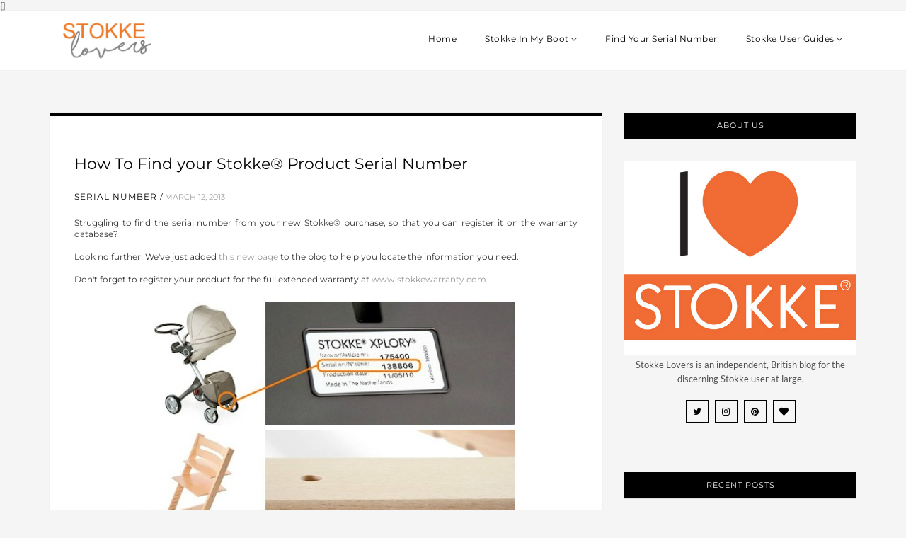

--- FILE ---
content_type: text/html; charset=utf-8
request_url: https://www.google.com/recaptcha/api2/aframe
body_size: 267
content:
<!DOCTYPE HTML><html><head><meta http-equiv="content-type" content="text/html; charset=UTF-8"></head><body><script nonce="9ovd7wVlYF5KSYAzINYQ6g">/** Anti-fraud and anti-abuse applications only. See google.com/recaptcha */ try{var clients={'sodar':'https://pagead2.googlesyndication.com/pagead/sodar?'};window.addEventListener("message",function(a){try{if(a.source===window.parent){var b=JSON.parse(a.data);var c=clients[b['id']];if(c){var d=document.createElement('img');d.src=c+b['params']+'&rc='+(localStorage.getItem("rc::a")?sessionStorage.getItem("rc::b"):"");window.document.body.appendChild(d);sessionStorage.setItem("rc::e",parseInt(sessionStorage.getItem("rc::e")||0)+1);localStorage.setItem("rc::h",'1762292198752');}}}catch(b){}});window.parent.postMessage("_grecaptcha_ready", "*");}catch(b){}</script></body></html>

--- FILE ---
content_type: text/javascript; charset=UTF-8
request_url: https://www.stokkelovers.com/feeds/posts/default/-/Serial%20Number?alt=json-in-script&callback=related_results_labels_thumbs&max-results=8
body_size: 2801
content:
// API callback
related_results_labels_thumbs({"version":"1.0","encoding":"UTF-8","feed":{"xmlns":"http://www.w3.org/2005/Atom","xmlns$openSearch":"http://a9.com/-/spec/opensearchrss/1.0/","xmlns$blogger":"http://schemas.google.com/blogger/2008","xmlns$georss":"http://www.georss.org/georss","xmlns$gd":"http://schemas.google.com/g/2005","xmlns$thr":"http://purl.org/syndication/thread/1.0","id":{"$t":"tag:blogger.com,1999:blog-1345690742562921511"},"updated":{"$t":"2025-09-28T16:08:14.968+01:00"},"category":[{"term":"Stokke Xplory"},{"term":"Stokke"},{"term":"Tripp Trapp"},{"term":"Stokke Tripp Trapp"},{"term":"News"},{"term":"Stokke Lovers"},{"term":"StokkeLovers"},{"term":"Stokke Sleepi"},{"term":"awards"},{"term":"#StokkeLondon"},{"term":"Stokke Scoot"},{"term":"facebook"},{"term":"New Stokke Xplory"},{"term":"Stokke news"},{"term":"I heart Stokke"},{"term":"Stokke Crusi"},{"term":"The Baby Show"},{"term":"baby show"},{"term":"highchair"},{"term":"xplory"},{"term":"In The Press"},{"term":"Stokke MyCarrier"},{"term":"Tripp Trapp Newborn"},{"term":"Back in Action"},{"term":"Blog Loving"},{"term":"How To"},{"term":"I love Stokke"},{"term":"Pushchair Accessories"},{"term":"Stokke Steps"},{"term":"Winter kit"},{"term":"competition"},{"term":"green stokke xplory"},{"term":"junior magazine"},{"term":"limited edition pink stokke xplory"},{"term":"pink stokke xplory"},{"term":"pram pack"},{"term":"#StokkeLovers"},{"term":"Awrds"},{"term":"Baby Carrier"},{"term":"Limited Edition"},{"term":"MyCarrier"},{"term":"Prima Baby"},{"term":"Sleepi"},{"term":"Stokke PramPack"},{"term":"V4"},{"term":"Win"},{"term":"Xplory summer kit"},{"term":"awards. tripp trapp"},{"term":"baby expert"},{"term":"baby names"},{"term":"higher is better"},{"term":"interiors"},{"term":"parent facing stroller"},{"term":"peter opsvik"},{"term":"pregnancy"},{"term":"pushchairs"},{"term":"sophie4sophie"},{"term":"the chair that grows with the child"},{"term":"think baby"},{"term":"#ChairForLife"},{"term":"9 months fair"},{"term":"Accessories"},{"term":"Anthracite Melange"},{"term":"Apartment Therapy"},{"term":"Art"},{"term":"Blog"},{"term":"Blog Love"},{"term":"Bloggers"},{"term":"Blogs"},{"term":"Born"},{"term":"Caring Collection"},{"term":"Celebs"},{"term":"Christmas"},{"term":"Colours"},{"term":"Connection Strollers"},{"term":"Crunchy Parenting"},{"term":"Cute baby"},{"term":"Design Icon"},{"term":"Design Museum"},{"term":"Dwell"},{"term":"Fashion"},{"term":"Flexi Bath"},{"term":"Glasgow"},{"term":"Hilde Angelofoss"},{"term":"History"},{"term":"House of Baby"},{"term":"Huggies"},{"term":"Independent"},{"term":"London"},{"term":"Love"},{"term":"Lullabys"},{"term":"MBG"},{"term":"Methemanandthebaby"},{"term":"Muff"},{"term":"Mummy Blogger"},{"term":"My Carrier"},{"term":"New Products"},{"term":"Nougat Melange"},{"term":"Ohdeedoh"},{"term":"On TV"},{"term":"Parentdish"},{"term":"Paul Smith"},{"term":"Photos"},{"term":"Playmobil"},{"term":"Practical Parenting"},{"term":"Red"},{"term":"Review"},{"term":"Rhythm"},{"term":"Seating"},{"term":"Serial Number"},{"term":"Sheepskin"},{"term":"Sleep"},{"term":"Sleeping bag"},{"term":"Stokke Bounce 'n' Sleep"},{"term":"Stokke Events"},{"term":"Stokke Home"},{"term":"Stokke Trailz"},{"term":"Stokke Xplory V3"},{"term":"Stokke Xplory winter kit"},{"term":"Stokke warranty"},{"term":"Stripe"},{"term":"TV"},{"term":"Test"},{"term":"Toddler"},{"term":"Toy Xplory"},{"term":"Toys"},{"term":"Tripp Trapp Exclusive"},{"term":"TrippTrapp"},{"term":"Winter"},{"term":"Xplory in the boot"},{"term":"Xplory news"},{"term":"always close to you"},{"term":"annabel karmel"},{"term":"baby bed"},{"term":"babynaming"},{"term":"bambinogoodies"},{"term":"bizziebaby"},{"term":"blogger"},{"term":"blue tripp trapp"},{"term":"bounce 'n' sleep"},{"term":"bouncensleep"},{"term":"bouncer and daybed"},{"term":"bounty"},{"term":"chanel khaki vert"},{"term":"cleaning tips"},{"term":"fashionista"},{"term":"gingerbreadhouse"},{"term":"google chrome"},{"term":"hippemamas"},{"term":"how to change fabrics"},{"term":"huggle"},{"term":"in the best interest of the child"},{"term":"madeformums"},{"term":"magicalia"},{"term":"mothercare"},{"term":"mummy"},{"term":"mummys shoes"},{"term":"new stokke product"},{"term":"newborn"},{"term":"newsletter"},{"term":"nursery"},{"term":"pants with names"},{"term":"pram"},{"term":"press"},{"term":"pushchair"},{"term":"retailer"},{"term":"scottish baby show"},{"term":"snow"},{"term":"stokke baby"},{"term":"stokke bounce n sleep"},{"term":"stokke car seat"},{"term":"stokke giveaway"},{"term":"stokke izisleep by besafe"},{"term":"stokke sleepi mini cot"},{"term":"stokke xplory rider board"},{"term":"stokke xplory travel bag"},{"term":"stokke xplory v2"},{"term":"subscribe"},{"term":"textile set"},{"term":"top 50 baby products"},{"term":"top baby names"},{"term":"tripp trapp configurator"},{"term":"twitter"},{"term":"winterkit"},{"term":"xplory car fit"}],"title":{"type":"text","$t":"Stokke Lovers"},"subtitle":{"type":"html","$t":"Home of the original #StokkeLovers community. Up-to-date news, reviews and views on all things Stokke.\nFeaturing Xplory In My Boot, Find Your Serial Number, The Evolution of the Stokke Xplory, How to Paint a Tripp Trapp and everything you want to know about the leading, premium baby and children's brand Stokke."},"link":[{"rel":"http://schemas.google.com/g/2005#feed","type":"application/atom+xml","href":"https:\/\/www.stokkelovers.com\/feeds\/posts\/default"},{"rel":"self","type":"application/atom+xml","href":"https:\/\/www.blogger.com\/feeds\/1345690742562921511\/posts\/default\/-\/Serial+Number?alt=json-in-script\u0026max-results=8"},{"rel":"alternate","type":"text/html","href":"https:\/\/www.stokkelovers.com\/search\/label\/Serial%20Number"},{"rel":"hub","href":"http://pubsubhubbub.appspot.com/"}],"author":[{"name":{"$t":"Unknown"},"email":{"$t":"noreply@blogger.com"},"gd$image":{"rel":"http://schemas.google.com/g/2005#thumbnail","width":"16","height":"16","src":"https:\/\/img1.blogblog.com\/img\/b16-rounded.gif"}}],"generator":{"version":"7.00","uri":"http://www.blogger.com","$t":"Blogger"},"openSearch$totalResults":{"$t":"1"},"openSearch$startIndex":{"$t":"1"},"openSearch$itemsPerPage":{"$t":"8"},"entry":[{"id":{"$t":"tag:blogger.com,1999:blog-1345690742562921511.post-8631586255452439655"},"published":{"$t":"2013-03-12T16:13:00.001+00:00"},"updated":{"$t":"2018-02-22T18:03:03.470+00:00"},"category":[{"scheme":"http://www.blogger.com/atom/ns#","term":"Serial Number"}],"title":{"type":"text","$t":"How To Find your Stokke® Product Serial Number"},"content":{"type":"html","$t":"\u003Cdiv style=\"text-align: justify;\"\u003E\nStruggling to find the serial number from your new Stokke® purchase, so that you can register it on the warranty database?\u003C\/div\u003E\n\u003Cdiv style=\"text-align: justify;\"\u003E\n\u003Cbr \/\u003E\u003C\/div\u003E\n\u003Cdiv style=\"text-align: justify;\"\u003E\nLook no further! We've just added \u003Ca href=\"http:\/\/stokkelovers.blogspot.co.uk\/p\/find-you-serial.html#.UT9Sw6VyiQw\" target=\"_blank\"\u003Ethis new page\u003C\/a\u003E to the blog to help you locate the information you need.\u003C\/div\u003E\n\u003Cdiv style=\"text-align: justify;\"\u003E\n\u003Cbr \/\u003E\u003C\/div\u003E\n\u003Cdiv style=\"text-align: justify;\"\u003E\nDon't forget to register your product for the full extended warranty at \u003Ca href=\"http:\/\/www.stokkewarranty.com\/\" target=\"_blank\"\u003Ewww.stokkewarranty.com\u003C\/a\u003E\u003C\/div\u003E\n\u003Cdiv style=\"text-align: justify;\"\u003E\n\u003Cbr \/\u003E\u003C\/div\u003E\n\u003Cdiv class=\"separator\" style=\"clear: both; text-align: center;\"\u003E\n\u003Ca href=\"http:\/\/stokkelovers.blogspot.co.uk\/p\/find-you-serial.html\" target=\"_blank\"\u003E\u003Cimg alt=\"How To find your Stokke® serial number\" border=\"0\" src=\"https:\/\/blogger.googleusercontent.com\/img\/b\/R29vZ2xl\/AVvXsEgnHHAEBQL38gMS9LjKGLPtaZc2OsbiagxtVWMwI3chu-Jho9zra7vY-O9RLEu66CgcfZhOYjRCISGldVTkoLfoIO-3iiJQ8AGLmSp4o45xbL0cNXYsTRXsYsVTAanu9KAL30TgFBBRT-M\/s1600\/How+to+find+your+Stokke+serial+number.jpg\" title=\"How To find your Stokke® serial number\" \/\u003E\u003C\/a\u003E\u003C\/div\u003E\n\u003Cdiv class=\"separator\" style=\"clear: both; text-align: center;\"\u003E\n\u003Cbr \/\u003E\u003C\/div\u003E\n\u003Cdiv style=\"text-align: justify;\"\u003E\n\u003Cbr \/\u003E\u003C\/div\u003E\n"},"link":[{"rel":"replies","type":"application/atom+xml","href":"https:\/\/www.stokkelovers.com\/feeds\/8631586255452439655\/comments\/default","title":"Post Comments"},{"rel":"replies","type":"text/html","href":"https:\/\/www.stokkelovers.com\/2013\/03\/how-to-find-your-stokke-product-serial.html#comment-form","title":"0 Comments"},{"rel":"edit","type":"application/atom+xml","href":"https:\/\/www.blogger.com\/feeds\/1345690742562921511\/posts\/default\/8631586255452439655"},{"rel":"self","type":"application/atom+xml","href":"https:\/\/www.blogger.com\/feeds\/1345690742562921511\/posts\/default\/8631586255452439655"},{"rel":"alternate","type":"text/html","href":"https:\/\/www.stokkelovers.com\/2013\/03\/how-to-find-your-stokke-product-serial.html","title":"How To Find your Stokke® Product Serial Number"}],"author":[{"name":{"$t":"Unknown"},"email":{"$t":"noreply@blogger.com"},"gd$image":{"rel":"http://schemas.google.com/g/2005#thumbnail","width":"16","height":"16","src":"https:\/\/img1.blogblog.com\/img\/b16-rounded.gif"}}],"media$thumbnail":{"xmlns$media":"http://search.yahoo.com/mrss/","url":"https:\/\/blogger.googleusercontent.com\/img\/b\/R29vZ2xl\/AVvXsEgnHHAEBQL38gMS9LjKGLPtaZc2OsbiagxtVWMwI3chu-Jho9zra7vY-O9RLEu66CgcfZhOYjRCISGldVTkoLfoIO-3iiJQ8AGLmSp4o45xbL0cNXYsTRXsYsVTAanu9KAL30TgFBBRT-M\/s72-c\/How+to+find+your+Stokke+serial+number.jpg","height":"72","width":"72"},"thr$total":{"$t":"0"}}]}});

--- FILE ---
content_type: text/javascript; charset=UTF-8
request_url: https://www.stokkelovers.com/feeds/posts/default/?max-results=10&orderby=published&alt=json-in-script&callback=showrecentsidebar
body_size: 21816
content:
// API callback
showrecentsidebar({"version":"1.0","encoding":"UTF-8","feed":{"xmlns":"http://www.w3.org/2005/Atom","xmlns$openSearch":"http://a9.com/-/spec/opensearchrss/1.0/","xmlns$blogger":"http://schemas.google.com/blogger/2008","xmlns$georss":"http://www.georss.org/georss","xmlns$gd":"http://schemas.google.com/g/2005","xmlns$thr":"http://purl.org/syndication/thread/1.0","id":{"$t":"tag:blogger.com,1999:blog-1345690742562921511"},"updated":{"$t":"2025-09-28T16:08:14.968+01:00"},"category":[{"term":"Stokke Xplory"},{"term":"Stokke"},{"term":"Tripp Trapp"},{"term":"Stokke Tripp Trapp"},{"term":"News"},{"term":"Stokke Lovers"},{"term":"StokkeLovers"},{"term":"Stokke Sleepi"},{"term":"awards"},{"term":"#StokkeLondon"},{"term":"Stokke Scoot"},{"term":"facebook"},{"term":"New Stokke Xplory"},{"term":"Stokke news"},{"term":"I heart Stokke"},{"term":"Stokke Crusi"},{"term":"The Baby Show"},{"term":"baby show"},{"term":"highchair"},{"term":"xplory"},{"term":"In The Press"},{"term":"Stokke MyCarrier"},{"term":"Tripp Trapp Newborn"},{"term":"Back in Action"},{"term":"Blog Loving"},{"term":"How To"},{"term":"I love Stokke"},{"term":"Pushchair Accessories"},{"term":"Stokke Steps"},{"term":"Winter kit"},{"term":"competition"},{"term":"green stokke xplory"},{"term":"junior magazine"},{"term":"limited edition pink stokke xplory"},{"term":"pink stokke xplory"},{"term":"pram pack"},{"term":"#StokkeLovers"},{"term":"Awrds"},{"term":"Baby Carrier"},{"term":"Limited Edition"},{"term":"MyCarrier"},{"term":"Prima Baby"},{"term":"Sleepi"},{"term":"Stokke PramPack"},{"term":"V4"},{"term":"Win"},{"term":"Xplory summer kit"},{"term":"awards. tripp trapp"},{"term":"baby expert"},{"term":"baby names"},{"term":"higher is better"},{"term":"interiors"},{"term":"parent facing stroller"},{"term":"peter opsvik"},{"term":"pregnancy"},{"term":"pushchairs"},{"term":"sophie4sophie"},{"term":"the chair that grows with the child"},{"term":"think baby"},{"term":"#ChairForLife"},{"term":"9 months fair"},{"term":"Accessories"},{"term":"Anthracite Melange"},{"term":"Apartment Therapy"},{"term":"Art"},{"term":"Blog"},{"term":"Blog Love"},{"term":"Bloggers"},{"term":"Blogs"},{"term":"Born"},{"term":"Caring Collection"},{"term":"Celebs"},{"term":"Christmas"},{"term":"Colours"},{"term":"Connection Strollers"},{"term":"Crunchy Parenting"},{"term":"Cute baby"},{"term":"Design Icon"},{"term":"Design Museum"},{"term":"Dwell"},{"term":"Fashion"},{"term":"Flexi Bath"},{"term":"Glasgow"},{"term":"Hilde Angelofoss"},{"term":"History"},{"term":"House of Baby"},{"term":"Huggies"},{"term":"Independent"},{"term":"London"},{"term":"Love"},{"term":"Lullabys"},{"term":"MBG"},{"term":"Methemanandthebaby"},{"term":"Muff"},{"term":"Mummy Blogger"},{"term":"My Carrier"},{"term":"New Products"},{"term":"Nougat Melange"},{"term":"Ohdeedoh"},{"term":"On TV"},{"term":"Parentdish"},{"term":"Paul Smith"},{"term":"Photos"},{"term":"Playmobil"},{"term":"Practical Parenting"},{"term":"Red"},{"term":"Review"},{"term":"Rhythm"},{"term":"Seating"},{"term":"Serial Number"},{"term":"Sheepskin"},{"term":"Sleep"},{"term":"Sleeping bag"},{"term":"Stokke Bounce 'n' Sleep"},{"term":"Stokke Events"},{"term":"Stokke Home"},{"term":"Stokke Trailz"},{"term":"Stokke Xplory V3"},{"term":"Stokke Xplory winter kit"},{"term":"Stokke warranty"},{"term":"Stripe"},{"term":"TV"},{"term":"Test"},{"term":"Toddler"},{"term":"Toy Xplory"},{"term":"Toys"},{"term":"Tripp Trapp Exclusive"},{"term":"TrippTrapp"},{"term":"Winter"},{"term":"Xplory in the boot"},{"term":"Xplory news"},{"term":"always close to you"},{"term":"annabel karmel"},{"term":"baby bed"},{"term":"babynaming"},{"term":"bambinogoodies"},{"term":"bizziebaby"},{"term":"blogger"},{"term":"blue tripp trapp"},{"term":"bounce 'n' sleep"},{"term":"bouncensleep"},{"term":"bouncer and daybed"},{"term":"bounty"},{"term":"chanel khaki vert"},{"term":"cleaning tips"},{"term":"fashionista"},{"term":"gingerbreadhouse"},{"term":"google chrome"},{"term":"hippemamas"},{"term":"how to change fabrics"},{"term":"huggle"},{"term":"in the best interest of the child"},{"term":"madeformums"},{"term":"magicalia"},{"term":"mothercare"},{"term":"mummy"},{"term":"mummys shoes"},{"term":"new stokke product"},{"term":"newborn"},{"term":"newsletter"},{"term":"nursery"},{"term":"pants with names"},{"term":"pram"},{"term":"press"},{"term":"pushchair"},{"term":"retailer"},{"term":"scottish baby show"},{"term":"snow"},{"term":"stokke baby"},{"term":"stokke bounce n sleep"},{"term":"stokke car seat"},{"term":"stokke giveaway"},{"term":"stokke izisleep by besafe"},{"term":"stokke sleepi mini cot"},{"term":"stokke xplory rider board"},{"term":"stokke xplory travel bag"},{"term":"stokke xplory v2"},{"term":"subscribe"},{"term":"textile set"},{"term":"top 50 baby products"},{"term":"top baby names"},{"term":"tripp trapp configurator"},{"term":"twitter"},{"term":"winterkit"},{"term":"xplory car fit"}],"title":{"type":"text","$t":"Stokke Lovers"},"subtitle":{"type":"html","$t":"Home of the original #StokkeLovers community. Up-to-date news, reviews and views on all things Stokke.\nFeaturing Xplory In My Boot, Find Your Serial Number, The Evolution of the Stokke Xplory, How to Paint a Tripp Trapp and everything you want to know about the leading, premium baby and children's brand Stokke."},"link":[{"rel":"http://schemas.google.com/g/2005#feed","type":"application/atom+xml","href":"https:\/\/www.stokkelovers.com\/feeds\/posts\/default"},{"rel":"self","type":"application/atom+xml","href":"https:\/\/www.blogger.com\/feeds\/1345690742562921511\/posts\/default?alt=json-in-script\u0026max-results=10\u0026orderby=published"},{"rel":"alternate","type":"text/html","href":"https:\/\/www.stokkelovers.com\/"},{"rel":"hub","href":"http://pubsubhubbub.appspot.com/"},{"rel":"next","type":"application/atom+xml","href":"https:\/\/www.blogger.com\/feeds\/1345690742562921511\/posts\/default?alt=json-in-script\u0026start-index=11\u0026max-results=10\u0026orderby=published"}],"author":[{"name":{"$t":"Unknown"},"email":{"$t":"noreply@blogger.com"},"gd$image":{"rel":"http://schemas.google.com/g/2005#thumbnail","width":"16","height":"16","src":"https:\/\/img1.blogblog.com\/img\/b16-rounded.gif"}}],"generator":{"version":"7.00","uri":"http://www.blogger.com","$t":"Blogger"},"openSearch$totalResults":{"$t":"199"},"openSearch$startIndex":{"$t":"1"},"openSearch$itemsPerPage":{"$t":"10"},"entry":[{"id":{"$t":"tag:blogger.com,1999:blog-1345690742562921511.post-4626341956509673682"},"published":{"$t":"2018-11-22T17:32:00.000+00:00"},"updated":{"$t":"2018-11-23T17:01:53.918+00:00"},"category":[{"scheme":"http://www.blogger.com/atom/ns#","term":"Tripp Trapp"}],"title":{"type":"text","$t":"Tripp Trapp® Ash Limited Edition"},"content":{"type":"html","$t":"\u003Cdiv class=\"separator\" style=\"clear: both; text-align: justify;\"\u003E\nIt's no secret that I love everything about Tripp Trapp and Stokke have quite simply surpassed every chair that has gone before with their new limited edition \u003Cb\u003ETripp Trapp Ash\u003C\/b\u003E.\u003C\/div\u003E\n\u003Cdiv class=\"separator\" style=\"clear: both; text-align: center;\"\u003E\n\u003Cbr \/\u003E\u003C\/div\u003E\n\u003Cdiv class=\"separator\" style=\"clear: both; text-align: center;\"\u003E\n\u003Ca href=\"https:\/\/blogger.googleusercontent.com\/img\/b\/R29vZ2xl\/AVvXsEivlzZeM2hT2W4aQUgvZn4nSFq42dgqstr8izfihIpLetJJ9JK4EWYhSAJothENRQwcg70zx-OyuLlnY1q4lvP9zDW5pm1dVxX9mJKYHJAp3CrduS2Ep0QkCzqOMPnRc3OXZh69KbXRIkI\/s1600\/Tripp+Trapp+Ash+Limited+Edition.jpg\" imageanchor=\"1\" style=\"margin-left: 1em; margin-right: 1em;\"\u003E\u003Cimg alt=\"Tripp Trapp Ash Limited Edition\" border=\"0\" data-original-height=\"387\" data-original-width=\"800\" src=\"https:\/\/blogger.googleusercontent.com\/img\/b\/R29vZ2xl\/AVvXsEivlzZeM2hT2W4aQUgvZn4nSFq42dgqstr8izfihIpLetJJ9JK4EWYhSAJothENRQwcg70zx-OyuLlnY1q4lvP9zDW5pm1dVxX9mJKYHJAp3CrduS2Ep0QkCzqOMPnRc3OXZh69KbXRIkI\/s1600\/Tripp+Trapp+Ash+Limited+Edition.jpg\" title=\"Tripp Trapp Ash Limited Edition\" \/\u003E\u003C\/a\u003E\u003C\/div\u003E\n\u003Cdiv class=\"separator\" style=\"clear: both; text-align: center;\"\u003E\n\u003Cbr \/\u003E\u003C\/div\u003E\n\u003Cdiv class=\"separator\" style=\"clear: both; text-align: left;\"\u003E\n\u003Cbr \/\u003E\u003C\/div\u003E\n\u003Cdiv class=\"separator\" style=\"clear: both; text-align: justify;\"\u003E\nChosen for its high quality and luxurious feel, the densely veined wood of the Ash tree reveals beautiful, multi-dimensional, swirled, marble effect rings in a palette of tones that make each chair genuinely unique.\u003C\/div\u003E\n\u003Cdiv class=\"separator\" style=\"clear: both; text-align: justify;\"\u003E\n\u003Cbr \/\u003E\u003C\/div\u003E\n\u003Cdiv class=\"separator\" style=\"clear: both; text-align: justify;\"\u003E\nTo further enhance the intricate pattern of the grain, each limited edition Tripp Trapp Ash is hand-finished with a sophisticated taupe matte lacquer. A rich, premium combination of Scandinavian design and beauty at its very best.\u003C\/div\u003E\n\u003Cdiv class=\"separator\" style=\"clear: both; text-align: left;\"\u003E\n\u003Cbr \/\u003E\u003C\/div\u003E\n\u003Cdiv class=\"separator\" style=\"clear: both; text-align: center;\"\u003E\n\u003Ca href=\"https:\/\/blogger.googleusercontent.com\/img\/b\/R29vZ2xl\/AVvXsEidV7xiGWre3FjUR7g_Afp-Ivoa9VelD5wlePz4j3bflGCf79HubasMg2EFx03tnvO7abbeSnX0hcaXjIvLqigO1zs4l0m21phhFF-UmR5MTRdF34D2mZWEdITC8rsRRVJnGJT0yBIKZ5w\/s1600\/Tripp+Trapp+Ash.jpg\" imageanchor=\"1\" style=\"margin-left: 1em; margin-right: 1em;\"\u003E\u003Cimg alt=\"Tripp Trapp Ash\" border=\"0\" data-original-height=\"800\" data-original-width=\"800\" src=\"https:\/\/blogger.googleusercontent.com\/img\/b\/R29vZ2xl\/AVvXsEidV7xiGWre3FjUR7g_Afp-Ivoa9VelD5wlePz4j3bflGCf79HubasMg2EFx03tnvO7abbeSnX0hcaXjIvLqigO1zs4l0m21phhFF-UmR5MTRdF34D2mZWEdITC8rsRRVJnGJT0yBIKZ5w\/s1600\/Tripp+Trapp+Ash.jpg\" title=\"Tripp Trapp Ash\" \/\u003E\u003C\/a\u003E\u003C\/div\u003E\n\u003Cdiv class=\"separator\" style=\"clear: both; text-align: left;\"\u003E\n\u003Cbr \/\u003E\u003C\/div\u003E\n\u003Cbr \/\u003E\nThe Limited Edition Tripp Trapp Ash is available from \u003Ca href=\"https:\/\/www.stokke.com\/GBR\/en-gb\/535601.html\" target=\"_blank\"\u003Estokke.com\u003C\/a\u003E and also from the \u003Cb\u003E#StokkeLondon\u003C\/b\u003E brand store in Westfield London. I wouldn't hang around though, this work of art won't hang around for long."},"link":[{"rel":"replies","type":"application/atom+xml","href":"https:\/\/www.stokkelovers.com\/feeds\/4626341956509673682\/comments\/default","title":"Post Comments"},{"rel":"replies","type":"text/html","href":"https:\/\/www.stokkelovers.com\/2018\/11\/tripp-trapp-ash-limited-edition.html#comment-form","title":"1 Comments"},{"rel":"edit","type":"application/atom+xml","href":"https:\/\/www.blogger.com\/feeds\/1345690742562921511\/posts\/default\/4626341956509673682"},{"rel":"self","type":"application/atom+xml","href":"https:\/\/www.blogger.com\/feeds\/1345690742562921511\/posts\/default\/4626341956509673682"},{"rel":"alternate","type":"text/html","href":"https:\/\/www.stokkelovers.com\/2018\/11\/tripp-trapp-ash-limited-edition.html","title":"Tripp Trapp® Ash Limited Edition"}],"author":[{"name":{"$t":"Unknown"},"email":{"$t":"noreply@blogger.com"},"gd$image":{"rel":"http://schemas.google.com/g/2005#thumbnail","width":"16","height":"16","src":"https:\/\/img1.blogblog.com\/img\/b16-rounded.gif"}}],"media$thumbnail":{"xmlns$media":"http://search.yahoo.com/mrss/","url":"https:\/\/blogger.googleusercontent.com\/img\/b\/R29vZ2xl\/AVvXsEivlzZeM2hT2W4aQUgvZn4nSFq42dgqstr8izfihIpLetJJ9JK4EWYhSAJothENRQwcg70zx-OyuLlnY1q4lvP9zDW5pm1dVxX9mJKYHJAp3CrduS2Ep0QkCzqOMPnRc3OXZh69KbXRIkI\/s72-c\/Tripp+Trapp+Ash+Limited+Edition.jpg","height":"72","width":"72"},"thr$total":{"$t":"1"}},{"id":{"$t":"tag:blogger.com,1999:blog-1345690742562921511.post-7447776266437632520"},"published":{"$t":"2018-10-23T14:36:00.000+01:00"},"updated":{"$t":"2018-10-23T14:36:05.443+01:00"},"category":[{"scheme":"http://www.blogger.com/atom/ns#","term":"#StokkeLondon"},{"scheme":"http://www.blogger.com/atom/ns#","term":"News"}],"title":{"type":"text","$t":"#StokkeLondon Community Event With Beverley Turner"},"content":{"type":"html","$t":"\u003Cdiv style=\"text-align: justify;\"\u003E\n\u003Cspan style=\"font-family: Arial, Helvetica, sans-serif;\"\u003ESince the \u003Cb\u003E\u003Ca href=\"https:\/\/www.stokke.com\/GBR\/en-gb\/stokke-brand-store-london.html\" target=\"_blank\"\u003E#StokkeLondon\u003C\/a\u003E\u003C\/b\u003E store opened in \u003Cb\u003E\u003Ca href=\"https:\/\/uk.westfield.com\/london\/stores\/all-stores\/stokke\/62238\" rel=\"nofollow\" target=\"_blank\"\u003EWestfield London\u003C\/a\u003E\u003C\/b\u003E, it's fast becoming an intimate hub for the community with monthly events and workshops hosted by a range of exciting and inspiring experts.\u003C\/span\u003E\u003C\/div\u003E\n\u003Cdiv style=\"text-align: justify;\"\u003E\n\u003Cspan style=\"font-family: Arial, Helvetica, sans-serif;\"\u003E\u003Cbr \/\u003E\u003C\/span\u003E\u003C\/div\u003E\n\u003Cdiv class=\"separator\" style=\"clear: both; text-align: center;\"\u003E\n\u003Ca href=\"https:\/\/blogger.googleusercontent.com\/img\/b\/R29vZ2xl\/AVvXsEgyqTlYM9tb0242VKOd41M9VvwqyOBtDZZHSUNady1DMewqVL4HVSbtfGyKH7fjuy3Y2t7_WaaFqOt5RfQHFTA7E3PxAtBty-d9tJysJRVnpBXCfzxsGj_Nf8Ua7LYqtC5Gb2zNmYvUmUc\/s1600\/StokkeLondon+Store.jpg\" imageanchor=\"1\" style=\"margin-left: 1em; margin-right: 1em;\"\u003E\u003Cimg alt=\"StokkeLondon store\" border=\"0\" data-original-height=\"400\" data-original-width=\"600\" src=\"https:\/\/blogger.googleusercontent.com\/img\/b\/R29vZ2xl\/AVvXsEgyqTlYM9tb0242VKOd41M9VvwqyOBtDZZHSUNady1DMewqVL4HVSbtfGyKH7fjuy3Y2t7_WaaFqOt5RfQHFTA7E3PxAtBty-d9tJysJRVnpBXCfzxsGj_Nf8Ua7LYqtC5Gb2zNmYvUmUc\/s1600\/StokkeLondon+Store.jpg\" title=\"StokkeLondon store\" \/\u003E\u003C\/a\u003E\u003C\/div\u003E\n\u003Cdiv style=\"text-align: justify;\"\u003E\n\u003Cbr \/\u003E\u003C\/div\u003E\n\u003Cdiv style=\"text-align: justify;\"\u003E\n\u003Cspan style=\"font-family: Arial, Helvetica, sans-serif;\"\u003EThey kicked things off with a hypnobirthing round-table led by celebrity birth coach and Yes Mum founder, \u003Ca href=\"http:\/\/www.londonhypnobirthing.co.uk\/\" target=\"_blank\"\u003EHollie de Cruz\u003C\/a\u003E.\u003C\/span\u003E\u003C\/div\u003E\n\u003Cdiv style=\"text-align: justify;\"\u003E\n\u003Cspan style=\"font-family: Arial, Helvetica, sans-serif;\"\u003EFrom positive language use, confident thoughts and ever-useful breathing techniques, Hollie inspired inner birthing powers in everyone in the room.\u003C\/span\u003E\u003C\/div\u003E\n\u003Cdiv style=\"text-align: justify;\"\u003E\n\u003Cbr \/\u003E\u003C\/div\u003E\n\u003Cdiv style=\"text-align: justify;\"\u003E\n\u003Cspan style=\"font-family: Arial, Helvetica, sans-serif;\"\u003EOctober's event will be an intimate affair hosted by \u003Cb\u003E\u003Ca href=\"http:\/\/www.thehappybirthclub.co.uk\/\" target=\"_blank\"\u003EThe Happy Birth Club\u003C\/a\u003E\u003C\/b\u003E founder and journalist Beverley Turner. She will be talking about her no-nonsense approach to pregnancy, birth and the early weeks of parenthood. Covering everything from scans to stretchmarks, hypnobirthing to pain relief as well as some specific partner related advice.\u003C\/span\u003E\u003C\/div\u003E\n\u003Cdiv style=\"text-align: justify;\"\u003E\n\u003Cspan style=\"font-family: Arial, Helvetica, sans-serif;\"\u003E\u003Cbr \/\u003E\u003C\/span\u003E\u003C\/div\u003E\n\u003Cdiv class=\"separator\" style=\"clear: both; text-align: center;\"\u003E\n\u003Ca href=\"https:\/\/blogger.googleusercontent.com\/img\/b\/R29vZ2xl\/AVvXsEg5QRC1_2kkMwZrpPgwjPF1dzyAuB-jJQvbi-TmwLpzABdeGPoiK9rc_jHaDAMM90mgNxA0xUG1CjafXHqC3G6OCJrdS1cIfJVkhQwkyXOzSiLo_nqmeJji7pyplvF0SD0rXJIs77e_sps\/s1600\/StokkeLondon+Beverley+Turner+workshop.jpg\" imageanchor=\"1\" style=\"margin-left: 1em; margin-right: 1em;\"\u003E\u003Cimg alt=\"StokkeLondon event with Beverley Turner\" border=\"0\" data-original-height=\"315\" data-original-width=\"600\" src=\"https:\/\/blogger.googleusercontent.com\/img\/b\/R29vZ2xl\/AVvXsEg5QRC1_2kkMwZrpPgwjPF1dzyAuB-jJQvbi-TmwLpzABdeGPoiK9rc_jHaDAMM90mgNxA0xUG1CjafXHqC3G6OCJrdS1cIfJVkhQwkyXOzSiLo_nqmeJji7pyplvF0SD0rXJIs77e_sps\/s1600\/StokkeLondon+Beverley+Turner+workshop.jpg\" title=\"StokkeLondon event with Beverley Turner\" \/\u003E\u003C\/a\u003E\u003C\/div\u003E\n\u003Cdiv style=\"text-align: justify;\"\u003E\n\u003Cspan style=\"font-family: Arial, Helvetica, sans-serif;\"\u003E\u003Cbr \/\u003E\u003C\/span\u003E\u003C\/div\u003E\n\u003Cdiv style=\"text-align: justify;\"\u003E\n\u003Cspan style=\"font-family: Arial, Helvetica, sans-serif;\"\u003ESpaces are free but limited so you do need to register through \u003Cb\u003E\u003Ca href=\"http:\/\/bit.ly\/StokkeLondon_BevTurner\" target=\"_blank\"\u003EEventbrite\u003C\/a\u003E\u003C\/b\u003E as soon as possible.\u003C\/span\u003E\u003C\/div\u003E\n\u003Cdiv style=\"text-align: justify;\"\u003E\n\u003Cspan style=\"font-family: Arial, Helvetica, sans-serif;\"\u003E\u003Cbr \/\u003E\u003C\/span\u003E\u003C\/div\u003E\n\u003Cdiv style=\"text-align: justify;\"\u003E\n\u003Cspan style=\"font-family: Arial, Helvetica, sans-serif;\"\u003ERefreshments and Stokke goodie bags will be available for all attendees.\u003C\/span\u003E\u003C\/div\u003E\n\u003Cdiv style=\"text-align: justify;\"\u003E\n\u003Cspan style=\"font-family: Arial, Helvetica, sans-serif;\"\u003E\u003Cbr \/\u003E\u003C\/span\u003E\u003C\/div\u003E\n\u003Cdiv style=\"text-align: justify;\"\u003E\n\u003Cspan style=\"font-family: Arial, Helvetica, sans-serif;\"\u003EThe Happy Birth Club with Beverley Turner is on 30th October from 5pm - 6pm at the #StokkeLondon store.\u003C\/span\u003E\u003C\/div\u003E\n\u003Cdiv style=\"text-align: justify;\"\u003E\n\u003Cspan style=\"font-family: Arial, Helvetica, sans-serif;\"\u003E\u003Cbr \/\u003E\u003C\/span\u003E\u003C\/div\u003E\n\u003Cdiv style=\"text-align: justify;\"\u003E\n\u003Cspan style=\"font-family: Arial, Helvetica, sans-serif;\"\u003ETo stay up-to-date with future #StokkeLondon events like or follow the \u003Ca href=\"https:\/\/www.facebook.com\/pg\/StokkeUK\/events\/\" rel=\"nofollow\" target=\"_blank\"\u003Einfo page on Facebook\u003C\/a\u003E.\u003C\/span\u003E\u003C\/div\u003E\n\u003Cspan style=\"font-family: Arial, Helvetica, sans-serif;\"\u003E\u003Cbr \/\u003E\u003C\/span\u003E\n\u003Cdiv class=\"separator\" style=\"clear: both; text-align: center;\"\u003E\n\u003Ca href=\"https:\/\/blogger.googleusercontent.com\/img\/b\/R29vZ2xl\/AVvXsEjey_9OgxX5yJzZKyiVA6P7KLh437_eQqFm0NrqRTxLKm6tWSTgHZdUwJggljmdNr21XhMpu_BLoeJs4909pQ8TYMAgBT3ntCYWw0OhETTsHPRYTTMa6PPcPdTMEbFhvDfGbuHzjvHTbB0\/s1600\/Beverley+Turner+at+StokkeLondon.jpg\" imageanchor=\"1\" style=\"margin-left: 1em; margin-right: 1em;\"\u003E\u003Cimg alt=\"The Happy Birth Book StokkeLondon\" border=\"0\" data-original-height=\"600\" data-original-width=\"600\" src=\"https:\/\/blogger.googleusercontent.com\/img\/b\/R29vZ2xl\/AVvXsEjey_9OgxX5yJzZKyiVA6P7KLh437_eQqFm0NrqRTxLKm6tWSTgHZdUwJggljmdNr21XhMpu_BLoeJs4909pQ8TYMAgBT3ntCYWw0OhETTsHPRYTTMa6PPcPdTMEbFhvDfGbuHzjvHTbB0\/s1600\/Beverley+Turner+at+StokkeLondon.jpg\" title=\"The Happy Birth Book StokkeLondon\" \/\u003E\u003C\/a\u003E\u003C\/div\u003E\n\u003Cspan style=\"font-family: Arial, Helvetica, sans-serif;\"\u003E\u003Cbr \/\u003E\u003C\/span\u003E\n\u003Cspan style=\"font-family: Arial, Helvetica, sans-serif;\"\u003E\u003Ca href=\"https:\/\/www.stokke.com\/GBR\/en-gb\/stokke-brand-store-london.html\" target=\"_blank\"\u003E\u003Cb\u003E#StokkeLondon\u003C\/b\u003E\u003C\/a\u003E\u003C\/span\u003E\u003Cbr \/\u003E\n\u003Cspan style=\"font-family: Arial, Helvetica, sans-serif;\"\u003EWestfield London\u003C\/span\u003E\u003Cbr \/\u003E\n\u003Cspan style=\"font-family: Arial, Helvetica, sans-serif;\"\u003EAriel Way\u003C\/span\u003E\u003Cbr \/\u003E\n\u003Cspan style=\"font-family: Arial, Helvetica, sans-serif;\"\u003ELondon\u003C\/span\u003E\u003Cbr \/\u003E\n\u003Cspan style=\"font-family: Arial, Helvetica, sans-serif;\"\u003EW12 7GF\u003C\/span\u003E\u003Cbr \/\u003E\n\u003Cbr \/\u003E"},"link":[{"rel":"replies","type":"application/atom+xml","href":"https:\/\/www.stokkelovers.com\/feeds\/7447776266437632520\/comments\/default","title":"Post Comments"},{"rel":"replies","type":"text/html","href":"https:\/\/www.stokkelovers.com\/2018\/10\/stokkelondon-community-event-with.html#comment-form","title":"1 Comments"},{"rel":"edit","type":"application/atom+xml","href":"https:\/\/www.blogger.com\/feeds\/1345690742562921511\/posts\/default\/7447776266437632520"},{"rel":"self","type":"application/atom+xml","href":"https:\/\/www.blogger.com\/feeds\/1345690742562921511\/posts\/default\/7447776266437632520"},{"rel":"alternate","type":"text/html","href":"https:\/\/www.stokkelovers.com\/2018\/10\/stokkelondon-community-event-with.html","title":"#StokkeLondon Community Event With Beverley Turner"}],"author":[{"name":{"$t":"Unknown"},"email":{"$t":"noreply@blogger.com"},"gd$image":{"rel":"http://schemas.google.com/g/2005#thumbnail","width":"16","height":"16","src":"https:\/\/img1.blogblog.com\/img\/b16-rounded.gif"}}],"media$thumbnail":{"xmlns$media":"http://search.yahoo.com/mrss/","url":"https:\/\/blogger.googleusercontent.com\/img\/b\/R29vZ2xl\/AVvXsEgyqTlYM9tb0242VKOd41M9VvwqyOBtDZZHSUNady1DMewqVL4HVSbtfGyKH7fjuy3Y2t7_WaaFqOt5RfQHFTA7E3PxAtBty-d9tJysJRVnpBXCfzxsGj_Nf8Ua7LYqtC5Gb2zNmYvUmUc\/s72-c\/StokkeLondon+Store.jpg","height":"72","width":"72"},"thr$total":{"$t":"1"}},{"id":{"$t":"tag:blogger.com,1999:blog-1345690742562921511.post-7828025881805449906"},"published":{"$t":"2018-06-23T15:05:00.000+01:00"},"updated":{"$t":"2018-06-29T15:13:53.136+01:00"},"category":[{"scheme":"http://www.blogger.com/atom/ns#","term":"Caring Collection"},{"scheme":"http://www.blogger.com/atom/ns#","term":"interiors"},{"scheme":"http://www.blogger.com/atom/ns#","term":"News"}],"title":{"type":"text","$t":"The New Stokke Caring Collection"},"content":{"type":"html","$t":"  \u003Col\u003E\n      \u003Cli\u003E\n        \u003Ca href=\"http:\/\/www.stokkelovers.com\/search\/label\/News\"\u003EStokke News\u003C\/a\u003E ›\n      \u003C\/li\u003E\n      \u003Cli\u003E\n        \u003Ca href=\"http:\/\/www.stokkelovers.com\/2018\/06\/the-new-stokke-caring-collection.html\"\u003ECaring Collection\u003C\/a\u003E\n      \u003C\/li\u003E\n    \u003C\/ol\u003E\n\u003Cdiv style=\"text-align: justify;\"\u003E\nSoftly styled in muted, natural tones and certified 100% organic, what's not to love about the new \u003Cb\u003E\u003Ca href=\"https:\/\/www.stokke.com\/GBR\/en-gb\/caring-collection-textiles.html\" target=\"_blank\"\u003EStokke Caring Collection\u003C\/a\u003E\u003C\/b\u003E?\u0026nbsp;\u003C\/div\u003E\n\u003Cbr \/\u003E\n\u003Cdiv class=\"separator\" style=\"clear: both; text-align: center;\"\u003E\n\u003Ca href=\"https:\/\/blogger.googleusercontent.com\/img\/b\/R29vZ2xl\/AVvXsEgXgZnn_aoMRj0tpTTBb14xE92Hk6Vy9XQZifoLMfpSMxJ1mBp9WpcO-GNcOE4xLRlolBLHekZfNB6Aqd1PgorvUSIMaUkFtgMhcG822hxnJIGIzFpdiqkOJHxDokWJ59LFdQG4lXJ-Qcc\/s1600\/Stokke+Caring+Collection+1.jpg\" imageanchor=\"1\" style=\"margin-left: 1em; margin-right: 1em;\"\u003E\u003Cimg alt=\"Stokke Caring Collection\" border=\"0\" data-original-height=\"667\" data-original-width=\"1000\" height=\"425\" src=\"https:\/\/blogger.googleusercontent.com\/img\/b\/R29vZ2xl\/AVvXsEgXgZnn_aoMRj0tpTTBb14xE92Hk6Vy9XQZifoLMfpSMxJ1mBp9WpcO-GNcOE4xLRlolBLHekZfNB6Aqd1PgorvUSIMaUkFtgMhcG822hxnJIGIzFpdiqkOJHxDokWJ59LFdQG4lXJ-Qcc\/s640\/Stokke+Caring+Collection+1.jpg\" title=\"Stokke Caring Collection\" width=\"640\" \/\u003E\u003C\/a\u003E\u003C\/div\u003E\n\u003Cbr \/\u003E\n\u003Cdiv style=\"text-align: justify;\"\u003E\nFeaturing new additions to their full range of home textiles, seating, nursery and bathtime, the Caring Collection is good for the environment and kind to your baby's delicate skin.\u003C\/div\u003E\n\u003Cdiv style=\"text-align: justify;\"\u003E\nOur favourite pieces have to be the new \u003Ca href=\"https:\/\/www.stokke.com\/GBR\/en-gb\/518701.html\" target=\"_blank\"\u003E100% organic cotton muslins\u003C\/a\u003E. Sized at 100 x 100cm, they are perfect for swaddling and light enough to be used as a cover-up while\u0026nbsp;breastfeeding.\u0026nbsp;\u003C\/div\u003E\n\u003Cbr \/\u003E\n\u003Cdiv class=\"separator\" style=\"clear: both; text-align: center;\"\u003E\n\u003Ca href=\"https:\/\/blogger.googleusercontent.com\/img\/b\/R29vZ2xl\/AVvXsEgHOJm2hlRUhxhxubGxOijCOwepRX-yYV9WhRJ6dA2X-LySfD6gqee86yU6KbK_JplU5QsJjWGnXFOn3DKLjCBGL0GGCgpXusNZJ9fRDFYWl_HCHWNICEOGV768797W7WVY7glhInUFEhA\/s1600\/Stokke+Blanket+Muslin+Cotton.jpg\" imageanchor=\"1\" style=\"margin-left: 1em; margin-right: 1em;\"\u003E\u003Cimg alt=\"Stokke Blanket Muslin Cotton\" border=\"0\" data-original-height=\"359\" data-original-width=\"904\" height=\"252\" src=\"https:\/\/blogger.googleusercontent.com\/img\/b\/R29vZ2xl\/AVvXsEgHOJm2hlRUhxhxubGxOijCOwepRX-yYV9WhRJ6dA2X-LySfD6gqee86yU6KbK_JplU5QsJjWGnXFOn3DKLjCBGL0GGCgpXusNZJ9fRDFYWl_HCHWNICEOGV768797W7WVY7glhInUFEhA\/s640\/Stokke+Blanket+Muslin+Cotton.jpg\" title=\"Stokke Blanket Muslin Cotton\" width=\"640\" \/\u003E\u003C\/a\u003E\u003C\/div\u003E\n\u003Cdiv class=\"separator\" style=\"clear: both; text-align: left;\"\u003E\n\u003Cbr \/\u003E\u003C\/div\u003E\n\u003Cdiv style=\"text-align: justify;\"\u003E\nThe beautifully, soft, \u003Ca href=\"https:\/\/www.stokke.com\/GBR\/en-gb\/518801.html\" target=\"_blank\"\u003Eorganic cotton knit blankets\u003C\/a\u003E get a new oval shape that makes them drape beautifully while\u0026nbsp;being ideal for use in a\u0026nbsp;\u003Cb\u003EStokke Sleepi Bed\u003C\/b\u003E.\u003C\/div\u003E\n\u003Cbr \/\u003E\n\u003Cdiv class=\"separator\" style=\"clear: both; text-align: center;\"\u003E\n\u003Ca href=\"https:\/\/blogger.googleusercontent.com\/img\/b\/R29vZ2xl\/AVvXsEioDxmCo0yFj5wcHvavN7uPKhyphenhyphenjHppNo0d2mixrQa2On8qV8azWf_TmQKE4w7mEgB_wBUiQuibZ695ZmSO9LUK5BZmUAYQQIWXfFxFkJZK72eL_2Zg8xs2DMcHZWqcjHS0avIe1vNJD35g\/s1600\/Stokke+Caring+Collection+2.jpg\" imageanchor=\"1\" style=\"margin-left: 1em; margin-right: 1em;\"\u003E\u003Cimg alt=\"Stokke Caring Collection Organic Cotton\" border=\"0\" data-original-height=\"667\" data-original-width=\"1000\" height=\"426\" src=\"https:\/\/blogger.googleusercontent.com\/img\/b\/R29vZ2xl\/AVvXsEioDxmCo0yFj5wcHvavN7uPKhyphenhyphenjHppNo0d2mixrQa2On8qV8azWf_TmQKE4w7mEgB_wBUiQuibZ695ZmSO9LUK5BZmUAYQQIWXfFxFkJZK72eL_2Zg8xs2DMcHZWqcjHS0avIe1vNJD35g\/s640\/Stokke+Caring+Collection+2.jpg\" title=\"Stokke Caring Collection Organic Cotton\" width=\"640\" \/\u003E\u003C\/a\u003E\u003C\/div\u003E\n\u003Cdiv class=\"separator\" style=\"clear: both; text-align: center;\"\u003E\n\u003Cbr \/\u003E\u003C\/div\u003E\n\u003Cdiv class=\"separator\" style=\"clear: both; text-align: justify;\"\u003E\nWhile we are talking about the \u003Ca href=\"https:\/\/www.stokke.com\/GBR\/en-gb\/nursery\/stokke-sleepi\/1045.html\" target=\"_blank\"\u003EStokke Sleepi\u003C\/a\u003E, we have to mention the new mint green colour that just launched. Available as the Mini, the standard size Stokke Sleepi Bed and as a Junior Extension Kit. It's fresh, nature-inspired tone sits seamlessly with the new caring collection, giving a beautiful base for any child's room.\u0026nbsp;\u003C\/div\u003E\n\u003Cdiv class=\"separator\" style=\"clear: both; text-align: justify;\"\u003E\nPrices from £22, available to order now from \u003Ca href=\"http:\/\/stokke.com\/\" rel=\"nofollow\" target=\"_blank\"\u003EStokke.com\u003C\/a\u003E\u003C\/div\u003E\n\u003Cbr \/\u003E"},"link":[{"rel":"replies","type":"application/atom+xml","href":"https:\/\/www.stokkelovers.com\/feeds\/7828025881805449906\/comments\/default","title":"Post Comments"},{"rel":"replies","type":"text/html","href":"https:\/\/www.stokkelovers.com\/2018\/06\/the-new-stokke-caring-collection.html#comment-form","title":"1 Comments"},{"rel":"edit","type":"application/atom+xml","href":"https:\/\/www.blogger.com\/feeds\/1345690742562921511\/posts\/default\/7828025881805449906"},{"rel":"self","type":"application/atom+xml","href":"https:\/\/www.blogger.com\/feeds\/1345690742562921511\/posts\/default\/7828025881805449906"},{"rel":"alternate","type":"text/html","href":"https:\/\/www.stokkelovers.com\/2018\/06\/the-new-stokke-caring-collection.html","title":"The New Stokke Caring Collection"}],"author":[{"name":{"$t":"Unknown"},"email":{"$t":"noreply@blogger.com"},"gd$image":{"rel":"http://schemas.google.com/g/2005#thumbnail","width":"16","height":"16","src":"https:\/\/img1.blogblog.com\/img\/b16-rounded.gif"}}],"media$thumbnail":{"xmlns$media":"http://search.yahoo.com/mrss/","url":"https:\/\/blogger.googleusercontent.com\/img\/b\/R29vZ2xl\/AVvXsEgXgZnn_aoMRj0tpTTBb14xE92Hk6Vy9XQZifoLMfpSMxJ1mBp9WpcO-GNcOE4xLRlolBLHekZfNB6Aqd1PgorvUSIMaUkFtgMhcG822hxnJIGIzFpdiqkOJHxDokWJ59LFdQG4lXJ-Qcc\/s72-c\/Stokke+Caring+Collection+1.jpg","height":"72","width":"72"},"thr$total":{"$t":"1"}},{"id":{"$t":"tag:blogger.com,1999:blog-1345690742562921511.post-6518563818397113445"},"published":{"$t":"2018-04-05T02:26:00.000+01:00"},"updated":{"$t":"2018-06-23T15:39:58.321+01:00"},"category":[{"scheme":"http://www.blogger.com/atom/ns#","term":"News"},{"scheme":"http://www.blogger.com/atom/ns#","term":"pushchairs"},{"scheme":"http://www.blogger.com/atom/ns#","term":"Stokke Xplory"}],"title":{"type":"text","$t":"Introducing the New Stokke Xplory V6"},"content":{"type":"html","$t":"\u003Cdiv style=\"text-align: justify;\"\u003E\nWhen it launched in 2003, the new \u003Cb\u003E\u003Ca href=\"http:\/\/www.stokkelovers.com\/2012\/08\/the-stokke-xplory-evolution.html\" target=\"_blank\"\u003EStokke Xplory\u003C\/a\u003E\u003C\/b\u003E was the most significant revolution in pushchair design since aircraft design engineer, Owen Maclaren created his original lightweight, foldable baby buggy back in 1967.\u003C\/div\u003E\n\u003Cdiv\u003E\n\u003Cdiv style=\"text-align: justify;\"\u003E\n\u003Cbr \/\u003E\u003C\/div\u003E\n\u003Cdiv style=\"text-align: justify;\"\u003E\nThe 2003 award-winning Stokke Xplory turned every aspect of pushchair design on its head to create a defiant stroller that challenged traditional notions of child transportation.\u003C\/div\u003E\n\u003Cdiv style=\"text-align: justify;\"\u003E\n\u003Cbr \/\u003E\u003C\/div\u003E\n\u003Cdiv\u003E\n\u003Cdiv style=\"text-align: justify;\"\u003E\nNo, fifteen years on from the original launch the \u003Cb\u003EStokke Xplory\u003C\/b\u003E is more current than ever. Since 2003 competitors have slowly but surely raised their game (and their seats) because simply put, higher is better.\u003C\/div\u003E\n\u003C\/div\u003E\n\u003Cdiv style=\"text-align: justify;\"\u003E\n\u003Cbr \/\u003E\u003C\/div\u003E\n\u003Cdiv style=\"text-align: justify;\"\u003E\nThe \u003Cb\u003ENew Stokke Xplory V6\u003C\/b\u003E is without a doubt, Stokke's best stroller to date. Retaining all of its essential baby and parent-centric features that encourage interaction, connection, and bonding are all still there but with some additional fine-tuning to its useability has been thrown in.\u003C\/div\u003E\n\u003Ch3\u003E\n\u003C\/h3\u003E\n\u003Ch3\u003E\nStokke Xplory V6 - The New Features\u003C\/h3\u003E\n\u003Cdiv\u003E\n\u003Cbr \/\u003E\u003C\/div\u003E\n\u003Cdiv class=\"separator\" style=\"clear: both; text-align: center;\"\u003E\n\u003Ca href=\"https:\/\/blogger.googleusercontent.com\/img\/b\/R29vZ2xl\/AVvXsEghe5n0Uzj14n04vBeT87I-HKrGjWMOXbTprfk1cijL7iHdoa6l6aL9YTC_1w2r-v-g04jOZoqooDC8WGUL0wstXqWZaJjOLIQhU18wZRUpqGEIohma3_VocQvNtnBOYgwi0gzDT3l95nU\/s1600\/Stokke+Xplory+V6+Single+Handed+Fold.png\" imageanchor=\"1\" style=\"margin-left: 1em; margin-right: 1em;\"\u003E\u003Cimg alt=\"Stokke Xplory Single Handed Fold\" border=\"0\" data-original-height=\"400\" data-original-width=\"800\" src=\"https:\/\/blogger.googleusercontent.com\/img\/b\/R29vZ2xl\/AVvXsEghe5n0Uzj14n04vBeT87I-HKrGjWMOXbTprfk1cijL7iHdoa6l6aL9YTC_1w2r-v-g04jOZoqooDC8WGUL0wstXqWZaJjOLIQhU18wZRUpqGEIohma3_VocQvNtnBOYgwi0gzDT3l95nU\/s1600\/Stokke+Xplory+V6+Single+Handed+Fold.png\" title=\"Stokke Xplory Single Handed Fold\" \/\u003E\u003C\/a\u003E\u003C\/div\u003E\n\u003Cdiv\u003E\n\u003Cbr \/\u003E\u003C\/div\u003E\n\u003Cdiv\u003E\n\u003Cdiv style=\"text-align: justify;\"\u003E\n\u003Cb\u003ESingle-Handed Fold\u003C\/b\u003E\u0026nbsp;- The fold had long been a sticking point for many potential consumers. With the V6 that awkward fold is finally resolved and with a relatively straightforward adaptation.\u003C\/div\u003E\n\u003Cdiv style=\"text-align: justify;\"\u003E\nSure, you will only ever truly appreciate the new fold if you have owned a previous version but I can you that it is incredible!\u003Cbr \/\u003E\n\u003Cbr \/\u003E\n\u003Cdiv style=\"text-align: center;\"\u003E\n\u003Ciframe allow=\"autoplay; encrypted-media\" allowfullscreen=\"\" frameborder=\"0\" height=\"315\" src=\"https:\/\/www.youtube.com\/embed\/l5-mT-YMUjI?rel=0\" width=\"560\"\u003E\u003C\/iframe\u003E\n\u003C\/div\u003E\n\u003C\/div\u003E\n\u003C\/div\u003E\n\u003Cdiv style=\"text-align: justify;\"\u003E\n\u003Cb\u003E\u003Cbr \/\u003E\u003C\/b\u003E \u003Cb\u003EThe Ultimate Carrycot\u003C\/b\u003E - Back in 2003 when Xplory launched there wasn't a carry-cot option. That came later in the form of the Xplory Baby Bag which since then has undergone a few adaptations of its own. The new Stokke Xplory V6 Carrycot has a complete re-design. Luxuriously padded, spacious, comfortable and practical, The new carrycot takes on a softer vibe with sleek new exterior textiles. \u0026nbsp;A nod (perhaps) to its roomy Stokke Trailz counterpart? Superior base air ventilation, a breathable Sorona fibre mattress, integral hood canopy, internal storage pockets and a removable carry-handle all work seamlessly to make what has to be the ultimate carrycot?\u003C\/div\u003E\n\u003Cdiv style=\"text-align: justify;\"\u003E\n\u003Cbr \/\u003E\u003C\/div\u003E\n\u003Cdiv class=\"separator\" style=\"clear: both; text-align: center;\"\u003E\n\u003Ca href=\"https:\/\/blogger.googleusercontent.com\/img\/b\/R29vZ2xl\/AVvXsEjZFt0gB0dxq7r5qH7SMXzKvEEAZFsh5y4Wy8foJ0jUVFB6hDUtFSHpk03u_SUJ9SZJtjG74yGnFIetTUcx3GXmFTlJ4ctl3sgRJrwkrqDJmIZtx2ArfxizyKSwZRorkMK3YQgZ49YRKjQ\/s1600\/Stokke+Xplory+V6+Ultimate+Carrycot.png\" imageanchor=\"1\" style=\"margin-left: 1em; margin-right: 1em;\"\u003E\u003Cimg alt=\"Stokke Xplory Ultimate Carrycot\" border=\"0\" data-original-height=\"400\" data-original-width=\"800\" src=\"https:\/\/blogger.googleusercontent.com\/img\/b\/R29vZ2xl\/AVvXsEjZFt0gB0dxq7r5qH7SMXzKvEEAZFsh5y4Wy8foJ0jUVFB6hDUtFSHpk03u_SUJ9SZJtjG74yGnFIetTUcx3GXmFTlJ4ctl3sgRJrwkrqDJmIZtx2ArfxizyKSwZRorkMK3YQgZ49YRKjQ\/s1600\/Stokke+Xplory+V6+Ultimate+Carrycot.png\" title=\"Stokke Xplory Ultimate Carrycot\" \/\u003E\u003C\/a\u003E\u003C\/div\u003E\n\u003Cdiv style=\"text-align: justify;\"\u003E\n\u003Cbr \/\u003E\u003C\/div\u003E\n\u003Cdiv\u003E\n\u003Cbr \/\u003E\u003C\/div\u003E\n\u003Cdiv\u003E\n\u003Cdiv style=\"text-align: justify;\"\u003E\n\u003Cb\u003EIntegrated Seat Footplate\u003C\/b\u003E - There's no denying that the removable foot plate on previous Xplory seat could sometimes be fiddly. Turning the seat from parent to outward facing with style and panache could often seem like a dark art that may never be mastered.. And despite being one of the essential ergonomic design features, it was the easiest part to lose.\u003C\/div\u003E\n\u003Cdiv style=\"text-align: justify;\"\u003E\nThe newly integrated footrest designed in close collaboration with paediatric physiotherapists ensures that little legs get the support they need and that you can never accidentally leave it behind.\u003C\/div\u003E\n\u003C\/div\u003E\n\u003Cdiv style=\"text-align: justify;\"\u003E\n\u003Cbr \/\u003E\u003C\/div\u003E\n\u003Cdiv\u003E\n\u003Cdiv style=\"text-align: justify;\"\u003E\n\u003Cb\u003EHinged Bumper Bar \u003C\/b\u003E- Now bound in your choice of soft black or brown leatherette, the new hinged bumper bar makes access to your little one quick and easy. It's easy to remove and doubles-up as the carrycot carry handle.\u003C\/div\u003E\n\u003Cdiv style=\"text-align: justify;\"\u003E\nThe new leatherette theme continues through to the chassis handle which is also now bound in your choice of brown or black leatherette.\u003C\/div\u003E\n\u003C\/div\u003E\n\u003Cdiv\u003E\n\u003Cbr \/\u003E\u003C\/div\u003E\n\u003Cdiv class=\"separator\" style=\"clear: both; text-align: center;\"\u003E\n\u003Ca href=\"https:\/\/blogger.googleusercontent.com\/img\/b\/R29vZ2xl\/AVvXsEjZkqY581yHnnrYba0s3qgoAnHNQsRhTkpOV_WfXhxkoRf1BlqgMZ-2cdStfnX4kuneVs_cp2K9iuAjW2EaPHHO_UCZtaZR9fszGhLIHDRMVg9yfmEk9Wjc_hNebXG8hfbWvPyw0bkWNac\/s1600\/Stokke+Xplory+V6+Leatherette+Handle+Detail.png\" imageanchor=\"1\" style=\"margin-left: 1em; margin-right: 1em;\"\u003E\u003Cimg alt=\"Stokke Xplory V6 Leatherette Handle\" border=\"0\" data-original-height=\"400\" data-original-width=\"800\" src=\"https:\/\/blogger.googleusercontent.com\/img\/b\/R29vZ2xl\/AVvXsEjZkqY581yHnnrYba0s3qgoAnHNQsRhTkpOV_WfXhxkoRf1BlqgMZ-2cdStfnX4kuneVs_cp2K9iuAjW2EaPHHO_UCZtaZR9fszGhLIHDRMVg9yfmEk9Wjc_hNebXG8hfbWvPyw0bkWNac\/s1600\/Stokke+Xplory+V6+Leatherette+Handle+Detail.png\" title=\"Stokke Xplory V6 Leatherette Handle\" \/\u003E\u003C\/a\u003E\u003C\/div\u003E\n\u003Cdiv\u003E\n\u003Cbr \/\u003E\u003C\/div\u003E\n\u003Cdiv\u003E\n\u003Cbr \/\u003E\u003C\/div\u003E\n\u003Cdiv\u003E\n\u003Cdiv style=\"text-align: justify;\"\u003E\n\u003Cb\u003EExtra Large Shopping Bag\u003C\/b\u003E - Personally, I've never understood why people say that Xplory lacks in storage. The new V6 takes the storage criticism and rolls with it... responding with a vast, removable, wipe clean 32litre capacity shopping bag that will challenge even the most avid shoppers.\u003C\/div\u003E\n\u003Cdiv style=\"text-align: justify;\"\u003E\nThe second, probably most significant change to the storage is that it no longer co-ordinates with your fabrics. It's now only available in one colour - black.\u003C\/div\u003E\n\u003C\/div\u003E\n\u003Cdiv\u003E\n\u003Cbr \/\u003E\u003C\/div\u003E\n\u003Cdiv class=\"separator\" style=\"clear: both; text-align: center;\"\u003E\n\u003Ca href=\"https:\/\/blogger.googleusercontent.com\/img\/b\/R29vZ2xl\/AVvXsEjChadm-mJqLXZg4WafTOn4TgrOCOISEVB1eVwmUD6GcyIa5GdUKLIS1NkHtDwJfcqNMc-IhFfVSrarGwKmozqD9NTVI-zK32wG3O45vrF1embccmo_2LSDtA3BRsyWbOduE4miAdH-sV4\/s1600\/Stokke+Xplory+V6+32L+Shopping+Bag.png\" imageanchor=\"1\" style=\"margin-left: 1em; margin-right: 1em;\"\u003E\u003Cimg alt=\"Stokke Xplory V6 Shopping Bag\" border=\"0\" data-original-height=\"400\" data-original-width=\"800\" src=\"https:\/\/blogger.googleusercontent.com\/img\/b\/R29vZ2xl\/AVvXsEjChadm-mJqLXZg4WafTOn4TgrOCOISEVB1eVwmUD6GcyIa5GdUKLIS1NkHtDwJfcqNMc-IhFfVSrarGwKmozqD9NTVI-zK32wG3O45vrF1embccmo_2LSDtA3BRsyWbOduE4miAdH-sV4\/s1600\/Stokke+Xplory+V6+32L+Shopping+Bag.png\" title=\"Stokke Xplory V6 Shopping Bag\" \/\u003E\u003C\/a\u003E\u003C\/div\u003E\n\u003Cdiv\u003E\n\u003Cbr \/\u003E\u003C\/div\u003E\n\u003Cdiv\u003E\n\u003Cbr \/\u003E\u003C\/div\u003E\n\u003Cdiv style=\"text-align: justify;\"\u003E\n\u003Cb\u003ENew Premium Fabrics\u003C\/b\u003E - The final addition comes in the form of two new Premium Brushed Fabrics. Premium Brushed Grey and Premium Brushed Lilac and they are really beautiful.\u003Cbr \/\u003E\n\u003Cbr \/\u003E\n\u003Cb\u003EAthleisure\u003C\/b\u003E - Two new colours Athleisure Pink and Athleisure Grey that co-ordinate with the newly launched Athleisue MyCarrier colurs. The Athleisure Xplory's aren't limited edition but they will onlty be available for a limited period.\u003C\/div\u003E\n\u003Cdiv\u003E\n\u003Cbr \/\u003E\u003C\/div\u003E\n\u003Cdiv class=\"separator\" style=\"clear: both; text-align: center;\"\u003E\n\u003Ca href=\"https:\/\/blogger.googleusercontent.com\/img\/b\/R29vZ2xl\/AVvXsEgBb81qox4tKzSlpQhuZgOTw9xkLHBRnByD9SHpjXSDOgNeY25aMA42fB8C-QWuMTzigPC2Mi5MB-m2j3YO3u2KNOhQaVOOsuQGw0LTobSP4GX9lR3zm8DgP4UmAXjdB1zTtK2mDrCT5CI\/s1600\/Stokke+Xplory+V6+Premium+Brushed+Grey.png\" imageanchor=\"1\" style=\"margin-left: 1em; margin-right: 1em;\"\u003E\u003Cimg alt=\"Stokke Xplory V6 Premium Brushed Fabrics\" border=\"0\" data-original-height=\"400\" data-original-width=\"800\" src=\"https:\/\/blogger.googleusercontent.com\/img\/b\/R29vZ2xl\/AVvXsEgBb81qox4tKzSlpQhuZgOTw9xkLHBRnByD9SHpjXSDOgNeY25aMA42fB8C-QWuMTzigPC2Mi5MB-m2j3YO3u2KNOhQaVOOsuQGw0LTobSP4GX9lR3zm8DgP4UmAXjdB1zTtK2mDrCT5CI\/s1600\/Stokke+Xplory+V6+Premium+Brushed+Grey.png\" title=\"Stokke Xplory V6 Premium Brushed Fabrics\" \/\u003E\u003C\/a\u003E\u003C\/div\u003E\n\u003Cdiv\u003E\n\u003Cbr \/\u003E\u003C\/div\u003E\n\u003Cdiv\u003E\n\u003Cbr \/\u003E\u003C\/div\u003E\n\u003Cdiv style=\"text-align: justify;\"\u003E\n\u003Cb\u003EBase Colours\u003C\/b\u003E - The standard colour range remains (almost) unchanged with Black, Black Melange, Deep Blue, Grey Melange and Red. Lotus Pink replaces Purple (but it's not available in the UK).\u003Cbr \/\u003E\n\u003Cbr \/\u003E\n\u003Cdiv class=\"separator\" style=\"clear: both; text-align: center;\"\u003E\n\u003Ca href=\"https:\/\/blogger.googleusercontent.com\/img\/b\/R29vZ2xl\/AVvXsEgzvzV2-U2UeBaK1ls_XM7I-DBhfihniLEz8MlAfbdmVzNhPIOa1jpgJHhk8jLJ37P8iylbejY7X-8ESXCxL-OvAoN_dZXScTTwE5_OHfeHs1YTCSqd82bNklxyglCEVFR4nJHKQcgdeZ4\/s1600\/Stokke+Xplory+V6.png\" imageanchor=\"1\" style=\"margin-left: 1em; margin-right: 1em;\"\u003E\u003Cimg alt=\"Stokke Xplory V6\" border=\"0\" data-original-height=\"400\" data-original-width=\"800\" src=\"https:\/\/blogger.googleusercontent.com\/img\/b\/R29vZ2xl\/AVvXsEgzvzV2-U2UeBaK1ls_XM7I-DBhfihniLEz8MlAfbdmVzNhPIOa1jpgJHhk8jLJ37P8iylbejY7X-8ESXCxL-OvAoN_dZXScTTwE5_OHfeHs1YTCSqd82bNklxyglCEVFR4nJHKQcgdeZ4\/s1600\/Stokke+Xplory+V6.png\" title=\"Stokke Xplory V6\" \/\u003E\u003C\/a\u003E\u003C\/div\u003E\n\u003Cbr \/\u003E\u003C\/div\u003E\n\u003Cdiv style=\"text-align: justify;\"\u003E\n\u003Cbr \/\u003E\u003C\/div\u003E\n\u003Cdiv style=\"text-align: justify;\"\u003E\nSo there you have it. The full rundown on the new Stokke Xplory V6. What do you think? Do you like the new features? We would love to hear your thoughts in the comments.\u003C\/div\u003E\n\u003Cdiv style=\"text-align: justify;\"\u003E\n\u003Cbr \/\u003E\u003C\/div\u003E\n\u003Cdiv style=\"text-align: justify;\"\u003E\nIf you are interested in \u003Cb\u003EThe Evolution of the Stokke Xplory\u003C\/b\u003E and how it has grown in the last fifteen years. \u003Ca href=\"http:\/\/www.stokkelovers.com\/2012\/08\/the-stokke-xplory-evolution.html\" target=\"_blank\"\u003EYou might like to read this\u003C\/a\u003E.\u003C\/div\u003E\n\u003Cdiv\u003E\n\u003Cbr \/\u003E\u003C\/div\u003E\n\u003Cdiv\u003E\nAvailable to pre-order now on \u003Ca href=\"https:\/\/www.stokke.com\/GBR\/en-gb\/discover-stokke-xplory.html\" rel=\"nofollow\" target=\"_blank\"\u003Ewww.stokke.com\u003C\/a\u003E\u003C\/div\u003E\n\u003Cdiv\u003E\n\u003Cbr \/\u003E\u003C\/div\u003E\n\u003Cbr \/\u003E\u003C\/div\u003E\n"},"link":[{"rel":"replies","type":"application/atom+xml","href":"https:\/\/www.stokkelovers.com\/feeds\/6518563818397113445\/comments\/default","title":"Post Comments"},{"rel":"replies","type":"text/html","href":"https:\/\/www.stokkelovers.com\/2018\/04\/introducing-new-stokke-xplory-v6.html#comment-form","title":"0 Comments"},{"rel":"edit","type":"application/atom+xml","href":"https:\/\/www.blogger.com\/feeds\/1345690742562921511\/posts\/default\/6518563818397113445"},{"rel":"self","type":"application/atom+xml","href":"https:\/\/www.blogger.com\/feeds\/1345690742562921511\/posts\/default\/6518563818397113445"},{"rel":"alternate","type":"text/html","href":"https:\/\/www.stokkelovers.com\/2018\/04\/introducing-new-stokke-xplory-v6.html","title":"Introducing the New Stokke Xplory V6"}],"author":[{"name":{"$t":"Unknown"},"email":{"$t":"noreply@blogger.com"},"gd$image":{"rel":"http://schemas.google.com/g/2005#thumbnail","width":"16","height":"16","src":"https:\/\/img1.blogblog.com\/img\/b16-rounded.gif"}}],"media$thumbnail":{"xmlns$media":"http://search.yahoo.com/mrss/","url":"https:\/\/blogger.googleusercontent.com\/img\/b\/R29vZ2xl\/AVvXsEghe5n0Uzj14n04vBeT87I-HKrGjWMOXbTprfk1cijL7iHdoa6l6aL9YTC_1w2r-v-g04jOZoqooDC8WGUL0wstXqWZaJjOLIQhU18wZRUpqGEIohma3_VocQvNtnBOYgwi0gzDT3l95nU\/s72-c\/Stokke+Xplory+V6+Single+Handed+Fold.png","height":"72","width":"72"},"thr$total":{"$t":"0"}},{"id":{"$t":"tag:blogger.com,1999:blog-1345690742562921511.post-1077216423013581190"},"published":{"$t":"2018-04-02T20:38:00.000+01:00"},"updated":{"$t":"2018-04-07T01:11:43.585+01:00"},"category":[{"scheme":"http://www.blogger.com/atom/ns#","term":"Tripp Trapp"}],"title":{"type":"text","$t":"Tripp Trapp in New Exhibition at the Museum of Childhood"},"content":{"type":"html","$t":"\u003Cdiv style=\"text-align: justify;\"\u003E\nWidely acknowledged as \u003Cb\u003E\u003Ca href=\"http:\/\/www.stokkelovers.com\/2012\/08\/the-story-of-tripp-trapp-moma-2012.html\" target=\"_blank\"\u003EDesign Icons\u003C\/a\u003E\u003C\/b\u003E in their own right, \u0026nbsp;Tripp Trapp (and Sleepi) have been long-term residents of the London V\u0026amp;A Museum of Childhood, both displayed as important, historical design pieces in the permanent collection. Debuting over Easter weekend, Tripp Trapp also appears in the new and eagerly awaited exhibition: \u003Cb\u003E\u003Ca href=\"http:\/\/www.vam.ac.uk\/moc\" target=\"_blank\"\u003ECentury of the Child: Nordic Design for Children 1900 to Today\u003C\/a\u003E\u003C\/b\u003E.\u003C\/div\u003E\n\u003Cdiv style=\"text-align: justify;\"\u003E\n\u003Cbr \/\u003E\u003C\/div\u003E\n\u003Cdiv class=\"separator\" style=\"clear: both; text-align: center;\"\u003E\n\u003Ca href=\"https:\/\/blogger.googleusercontent.com\/img\/b\/R29vZ2xl\/AVvXsEgieKXBwbEUMZeKyuewjeqYfXijFxxobcu3ZfPTnEfOOvjQyIZ_w4V-N9QqiajQxYh_rOqGq8OnmB1COMIesJ_6tJrqOeSHhhcK7fTe-MPcU3OZvaxMPVM2I9-HtJhUxFK54OIHHVpJZUQ\/s1600\/Tripp+Trapp+in+Nordic+Design+Exhibition.jpg\" imageanchor=\"1\" style=\"margin-left: 1em; margin-right: 1em;\"\u003E\u003Cimg alt=\"Tripp Trapp in Nordic Design Exhibition\" border=\"0\" data-original-height=\"800\" data-original-width=\"568\" src=\"https:\/\/blogger.googleusercontent.com\/img\/b\/R29vZ2xl\/AVvXsEgieKXBwbEUMZeKyuewjeqYfXijFxxobcu3ZfPTnEfOOvjQyIZ_w4V-N9QqiajQxYh_rOqGq8OnmB1COMIesJ_6tJrqOeSHhhcK7fTe-MPcU3OZvaxMPVM2I9-HtJhUxFK54OIHHVpJZUQ\/s1600\/Tripp+Trapp+in+Nordic+Design+Exhibition.jpg\" title=\"Tripp Trapp in Nordic Design Exhibition\" \/\u003E\u003C\/a\u003E\u003C\/div\u003E\n\u003Cdiv style=\"text-align: justify;\"\u003E\n\u003Cbr \/\u003E\u003C\/div\u003E\n\u003Cdiv style=\"text-align: justify;\"\u003E\n\u003Cbr \/\u003E\u003C\/div\u003E\n\u003Cdiv style=\"text-align: justify;\"\u003E\nBorrowing its title from the groundbreaking 1900 book, \u003Ca href=\"https:\/\/www.blogger.com\/%3Ca%20target=%22_blank%22%20href=%22https:\/\/www.amazon.co.uk\/gp\/product\/B01CDOSUIO\/ref=as_li_tl?ie=UTF8\u0026amp;camp=1634\u0026amp;creative=6738\u0026amp;creativeASIN=B01CDOSUIO\u0026amp;linkCode=as2\u0026amp;tag=totallyscom-21\u0026amp;linkId=161d82258871a05ed2e8c83f1a44b7cb%22%3EThe%20century%20of%20the%20child%3C\/a%3E%3Cimg%20src=%22\/\/ir-uk.amazon-adsystem.com\/e\/ir?t=totallyscom-21\u0026amp;l=am2\u0026amp;o=2\u0026amp;a=B01CDOSUIO%22%20width=%221%22%20height=%221%22%20border=%220%22%20alt=%22%22%20style=%22border:none%20!important;%20margin:0px%20!important;%22%20\/%3E\" rel=\"nofollow\" target=\"_blank\"\u003EThe Century of the Child\u003C\/a\u003E, author Ellen Key foretold that during the 20th century, children would go from being 'seen and not heard' to the very heart of every parent's world. Her ideas on encouraging creativity, education and the rights of children run right through Nordic design and have shaped the content in this essential new exhibition.\u003C\/div\u003E\n\u003Cdiv style=\"text-align: justify;\"\u003E\nNordic designs are now found in homes and playgrounds across the UK. From Brio and Lego to Stokke's much loved Tripp Trapp chair. Nordic products are everywhere.\u003C\/div\u003E\n\u003Cdiv style=\"text-align: justify;\"\u003E\nThe far-reaching success of Nordic children's products can be attributed to their innovative and intuitive designs, \u0026nbsp;where the needs of the child are central.\u003C\/div\u003E\n\u003Cdiv style=\"text-align: justify;\"\u003E\n\u003Cbr \/\u003E\u003C\/div\u003E\n\u003Cdiv style=\"text-align: justify;\"\u003E\nThe exhibition explores:\u003C\/div\u003E\n\u003Cdiv style=\"text-align: justify;\"\u003E\n\u003Cbr \/\u003E\u003C\/div\u003E\n\u003Cdiv style=\"text-align: justify;\"\u003E\n\u003Cb\u003ENordic Values\u003C\/b\u003E - A look at the distinct and unifying influences that worked together to help forge progressive Nordic design.\u003C\/div\u003E\n\u003Cdiv style=\"text-align: justify;\"\u003E\n\u003Cbr \/\u003E\u003C\/div\u003E\n\u003Cdiv style=\"text-align: justify;\"\u003E\n\u003Cb\u003EDesign for Living\u003C\/b\u003E - With the advent of new, modern housing children were given their own dedicated spaces that were crying out to be filled with child-friendly designs. Designers responded with child-centric designs that sat seamlessly within the modern home.\u003C\/div\u003E\n\u003Cdiv style=\"text-align: justify;\"\u003E\n\u003Cbr \/\u003E\u003C\/div\u003E\n\u003Cdiv style=\"text-align: justify;\"\u003E\n\u003Cb\u003EEco-Innovations\u003C\/b\u003E – The synergic relationship between Nordic designers and the natural world is explored via a showcase of how innovative designs for children can be created using environmentally sustainable materials while being beautiful, practical and enduring through generations of use.\u003C\/div\u003E\n\u003Cdiv style=\"text-align: justify;\"\u003E\n\u003Cbr \/\u003E\u003C\/div\u003E\n\u003Cdiv style=\"text-align: justify;\"\u003E\nAs an iconic, sustainably produced Nordic design, Tripp Trapp, for many people epitomises Scandinavian design. For a product that launched in 1972, its design and relevance to children and parents is as important now as it was over forty years ago.\u003C\/div\u003E\n\u003Cdiv style=\"text-align: justify;\"\u003E\n\u003Cbr \/\u003E\u003C\/div\u003E\n\u003Cdiv style=\"text-align: justify;\"\u003E\nThe Century of the Child: Nordic Design for Children 1900 to Today runs until 2nd September 2018 at the V\u0026amp;A Museum of Childhood, Cambridge Heath Road, London E2 9PA (nearest tube is Bethnal Green). Admission is free.\u003C\/div\u003E\n\u003Cdiv style=\"text-align: justify;\"\u003E\n\u003Cbr \/\u003E\u003C\/div\u003E\n\u003Cdiv style=\"text-align: justify;\"\u003E\nIf you visit the exhibition, \u003Ca href=\"mailto:sianto@me.com\" target=\"_blank\"\u003Eplease do share\u003C\/a\u003E any Tripp Trapp pics that you take. With your permission, they will be featured here and on our Instagram page.\u003C\/div\u003E\n\u003Cdiv style=\"text-align: justify;\"\u003E\n\u003Cbr \/\u003E\u003C\/div\u003E\n\u003Cdiv style=\"text-align: justify;\"\u003E\nFor more information on the V\u0026amp;A Museum of Childhood visit their website: \u003Ca href=\"http:\/\/www.vam.ac.uk\/moc\" target=\"_blank\"\u003Ewww.vam.ac.uk\/moc\u003C\/a\u003E\u003C\/div\u003E\n\u003Cbr \/\u003E"},"link":[{"rel":"replies","type":"application/atom+xml","href":"https:\/\/www.stokkelovers.com\/feeds\/1077216423013581190\/comments\/default","title":"Post Comments"},{"rel":"replies","type":"text/html","href":"https:\/\/www.stokkelovers.com\/2018\/04\/tripp-trapp-in-new-exhibition-at-museum.html#comment-form","title":"2 Comments"},{"rel":"edit","type":"application/atom+xml","href":"https:\/\/www.blogger.com\/feeds\/1345690742562921511\/posts\/default\/1077216423013581190"},{"rel":"self","type":"application/atom+xml","href":"https:\/\/www.blogger.com\/feeds\/1345690742562921511\/posts\/default\/1077216423013581190"},{"rel":"alternate","type":"text/html","href":"https:\/\/www.stokkelovers.com\/2018\/04\/tripp-trapp-in-new-exhibition-at-museum.html","title":"Tripp Trapp in New Exhibition at the Museum of Childhood"}],"author":[{"name":{"$t":"Unknown"},"email":{"$t":"noreply@blogger.com"},"gd$image":{"rel":"http://schemas.google.com/g/2005#thumbnail","width":"16","height":"16","src":"https:\/\/img1.blogblog.com\/img\/b16-rounded.gif"}}],"media$thumbnail":{"xmlns$media":"http://search.yahoo.com/mrss/","url":"https:\/\/blogger.googleusercontent.com\/img\/b\/R29vZ2xl\/AVvXsEgieKXBwbEUMZeKyuewjeqYfXijFxxobcu3ZfPTnEfOOvjQyIZ_w4V-N9QqiajQxYh_rOqGq8OnmB1COMIesJ_6tJrqOeSHhhcK7fTe-MPcU3OZvaxMPVM2I9-HtJhUxFK54OIHHVpJZUQ\/s72-c\/Tripp+Trapp+in+Nordic+Design+Exhibition.jpg","height":"72","width":"72"},"thr$total":{"$t":"2"}},{"id":{"$t":"tag:blogger.com,1999:blog-1345690742562921511.post-8082447773006381671"},"published":{"$t":"2018-03-18T18:05:00.003+00:00"},"updated":{"$t":"2018-04-07T01:12:35.870+01:00"},"category":[{"scheme":"http://www.blogger.com/atom/ns#","term":"Flexi Bath"},{"scheme":"http://www.blogger.com/atom/ns#","term":"News"}],"title":{"type":"text","$t":"New Limited Edition Grey Stokke® Flexi Bath™ "},"content":{"type":"html","$t":"\u003Cdiv class=\"separator\" style=\"clear: both; text-align: center;\"\u003E\n\u003C\/div\u003E\n\u003Ch4\u003E\n\u003Cbr \/\u003EAny colour as long as it's grey is where it's at interior wise right now and we are completely in love with the new, Limited Edition, \u003Cb\u003E\u003Ca href=\"http:\/\/bit.ly\/BIAFlexiBath\" target=\"_blank\"\u003EGrey Stokke\u003Csup\u003E®\u003C\/sup\u003E Flexi Bath™\u003C\/a\u003E\u003C\/b\u003E\u003C\/h4\u003E\n\u003Cdiv class=\"separator\" style=\"clear: both; text-align: center;\"\u003E\n\u003Ca href=\"https:\/\/blogger.googleusercontent.com\/img\/b\/R29vZ2xl\/AVvXsEi-nOkFrNgMhehJKtPvxuAcvRyJxp8BBRrASs99CtARi6yK6hu8O_iEEtQ0CHypLtWqtXYQ3fUnW7gvXEQpPYZNOOU0uI6Ugs6Pa2BgBOn_4xUbcWYdXqUAU_bKoYIN7XqUrmwo0s9ldnE\/s1600\/Grey+Stokke+Flexi+Bath.jpg\" imageanchor=\"1\" style=\"margin-left: 1em; margin-right: 1em;\"\u003E\u003Cimg alt=\"Grey Stokke Flexi Bath\" border=\"0\" data-original-height=\"603\" data-original-width=\"1200\" height=\"320\" src=\"https:\/\/blogger.googleusercontent.com\/img\/b\/R29vZ2xl\/AVvXsEi-nOkFrNgMhehJKtPvxuAcvRyJxp8BBRrASs99CtARi6yK6hu8O_iEEtQ0CHypLtWqtXYQ3fUnW7gvXEQpPYZNOOU0uI6Ugs6Pa2BgBOn_4xUbcWYdXqUAU_bKoYIN7XqUrmwo0s9ldnE\/s640\/Grey+Stokke+Flexi+Bath.jpg\" title=\"Grey Stokke Flexi Bath\" width=\"640\" \/\u003E\u003C\/a\u003E\u003C\/div\u003E\n\u003Cdiv\u003E\n\u003Cbr \/\u003E\u003C\/div\u003E\n\u003Cdiv class=\"separator\" style=\"clear: both; text-align: justify;\"\u003E\nWe love \u003Cb\u003EFlexi Bath\u003C\/b\u003E for it's range of uses. Obviously it's a great, space saving bath from newborn to around four years but it's also perfect for toy cleaning and storage and in the last couple of years it has become an absolute must when we are camping and festival going during the summer. We use ours for washing up now that the kids are older but if you are brave enough for alfresco bathing then it's perfect for that too.\u003C\/div\u003E\n\u003Cdiv class=\"separator\" style=\"clear: both; text-align: justify;\"\u003E\n\u003Cbr \/\u003E\u003C\/div\u003E\n\u003Cdiv class=\"separator\" style=\"clear: both; text-align: justify;\"\u003E\nAvailable exclusively from (in our opinion) one of the best Stokke stockists, Back In Action, it's a case of grab it while you can.\u003C\/div\u003E\n\u003Cdiv class=\"separator\" style=\"clear: both; text-align: justify;\"\u003E\n\u003Cbr \/\u003E\u003C\/div\u003E\n\u003Cdiv class=\"separator\" style=\"clear: both; text-align: justify;\"\u003E\nGrey Stokke\u003Csup\u003E®\u003C\/sup\u003E\u0026nbsp;Flexi Bath™\u0026nbsp;£37, Stokke\u003Csup\u003E®\u003C\/sup\u003E\u0026nbsp;Flexi Bath™ Newborn Support £15 from \u003Ca href=\"http:\/\/bit.ly\/BIAFlexiBath\" target=\"_blank\"\u003EBack In Action\u003C\/a\u003E.\u003C\/div\u003E\n\u003Cdiv class=\"separator\" style=\"clear: both; text-align: justify;\"\u003E\n\u003Cbr \/\u003E\u003C\/div\u003E\n\u003Cdiv class=\"separator\" style=\"clear: both; text-align: center;\"\u003E\n\u003Ca href=\"https:\/\/blogger.googleusercontent.com\/img\/b\/R29vZ2xl\/AVvXsEhPcba5UCVeOoaLQtXtVzLXU5ALra50HT-IoHNXWlfnN1ZHJo68VBb4UdSb8wWFw6rrzLpkTQzYoMVjoIw77ieUhqKuEOeUcn84swNZ5M9I-D4h8Vu0MCLzW-t2XnidBOW0qm35chCorp8\/s1600\/Stokke+Flexi+Bath+grey.jpg\" imageanchor=\"1\" style=\"margin-left: 1em; margin-right: 1em;\"\u003E\u003Cimg alt=\"Grey Flexi Bath\" border=\"0\" data-original-height=\"244\" data-original-width=\"600\" src=\"https:\/\/blogger.googleusercontent.com\/img\/b\/R29vZ2xl\/AVvXsEhPcba5UCVeOoaLQtXtVzLXU5ALra50HT-IoHNXWlfnN1ZHJo68VBb4UdSb8wWFw6rrzLpkTQzYoMVjoIw77ieUhqKuEOeUcn84swNZ5M9I-D4h8Vu0MCLzW-t2XnidBOW0qm35chCorp8\/s1600\/Stokke+Flexi+Bath+grey.jpg\" title=\"Grey Flexi Bath\" \/\u003E\u003C\/a\u003E\u003C\/div\u003E\n\u003Cdiv class=\"separator\" style=\"clear: both; text-align: justify;\"\u003E\n\u003Cbr \/\u003E\u003C\/div\u003E\n\u003Cdiv class=\"separator\" style=\"clear: both; text-align: left;\"\u003E\n\u003Cbr \/\u003E\u003C\/div\u003E\n\u003Cdiv class=\"separator\" style=\"clear: both; text-align: left;\"\u003E\n\u003Cbr \/\u003E\u003C\/div\u003E\n\u003C!--[if gte mso 9]\u003E\u003Cxml\u003E\n \u003Co:OfficeDocumentSettings\u003E\n  \u003Co:AllowPNG\/\u003E\n \u003C\/o:OfficeDocumentSettings\u003E\n\u003C\/xml\u003E\u003C![endif]--\u003E\n\n\n\u003C!--[if gte mso 9]\u003E\u003Cxml\u003E\n \u003Cw:WordDocument\u003E\n  \u003Cw:View\u003ENormal\u003C\/w:View\u003E\n  \u003Cw:Zoom\u003E0\u003C\/w:Zoom\u003E\n  \u003Cw:TrackMoves\/\u003E\n  \u003Cw:TrackFormatting\/\u003E\n  \u003Cw:PunctuationKerning\/\u003E\n  \u003Cw:ValidateAgainstSchemas\/\u003E\n  \u003Cw:SaveIfXMLInvalid\u003Efalse\u003C\/w:SaveIfXMLInvalid\u003E\n  \u003Cw:IgnoreMixedContent\u003Efalse\u003C\/w:IgnoreMixedContent\u003E\n  \u003Cw:AlwaysShowPlaceholderText\u003Efalse\u003C\/w:AlwaysShowPlaceholderText\u003E\n  \u003Cw:DoNotPromoteQF\/\u003E\n  \u003Cw:LidThemeOther\u003EEN-GB\u003C\/w:LidThemeOther\u003E\n  \u003Cw:LidThemeAsian\u003EX-NONE\u003C\/w:LidThemeAsian\u003E\n  \u003Cw:LidThemeComplexScript\u003EX-NONE\u003C\/w:LidThemeComplexScript\u003E\n  \u003Cw:Compatibility\u003E\n   \u003Cw:BreakWrappedTables\/\u003E\n   \u003Cw:SnapToGridInCell\/\u003E\n   \u003Cw:WrapTextWithPunct\/\u003E\n   \u003Cw:UseAsianBreakRules\/\u003E\n   \u003Cw:DontGrowAutofit\/\u003E\n   \u003Cw:SplitPgBreakAndParaMark\/\u003E\n   \u003Cw:EnableOpenTypeKerning\/\u003E\n   \u003Cw:DontFlipMirrorIndents\/\u003E\n   \u003Cw:OverrideTableStyleHps\/\u003E\n  \u003C\/w:Compatibility\u003E\n  \u003Cm:mathPr\u003E\n   \u003Cm:mathFont m:val=\"Cambria Math\"\/\u003E\n   \u003Cm:brkBin m:val=\"before\"\/\u003E\n   \u003Cm:brkBinSub m:val=\"--\"\/\u003E\n   \u003Cm:smallFrac m:val=\"off\"\/\u003E\n   \u003Cm:dispDef\/\u003E\n   \u003Cm:lMargin m:val=\"0\"\/\u003E\n   \u003Cm:rMargin m:val=\"0\"\/\u003E\n   \u003Cm:defJc m:val=\"centerGroup\"\/\u003E\n   \u003Cm:wrapIndent m:val=\"1440\"\/\u003E\n   \u003Cm:intLim m:val=\"subSup\"\/\u003E\n   \u003Cm:naryLim m:val=\"undOvr\"\/\u003E\n  \u003C\/m:mathPr\u003E\u003C\/w:WordDocument\u003E\n\u003C\/xml\u003E\u003C![endif]--\u003E\u003C!--[if gte mso 9]\u003E\u003Cxml\u003E\n \u003Cw:LatentStyles DefLockedState=\"false\" DefUnhideWhenUsed=\"false\"\n  DefSemiHidden=\"false\" DefQFormat=\"false\" DefPriority=\"99\"\n  LatentStyleCount=\"375\"\u003E\n  \u003Cw:LsdException Locked=\"false\" Priority=\"0\" QFormat=\"true\" Name=\"Normal\"\/\u003E\n  \u003Cw:LsdException Locked=\"false\" Priority=\"9\" QFormat=\"true\" Name=\"heading 1\"\/\u003E\n  \u003Cw:LsdException Locked=\"false\" Priority=\"9\" SemiHidden=\"true\"\n   UnhideWhenUsed=\"true\" QFormat=\"true\" Name=\"heading 2\"\/\u003E\n  \u003Cw:LsdException Locked=\"false\" Priority=\"9\" SemiHidden=\"true\"\n   UnhideWhenUsed=\"true\" QFormat=\"true\" Name=\"heading 3\"\/\u003E\n  \u003Cw:LsdException Locked=\"false\" Priority=\"9\" SemiHidden=\"true\"\n   UnhideWhenUsed=\"true\" QFormat=\"true\" Name=\"heading 4\"\/\u003E\n  \u003Cw:LsdException Locked=\"false\" Priority=\"9\" SemiHidden=\"true\"\n   UnhideWhenUsed=\"true\" QFormat=\"true\" Name=\"heading 5\"\/\u003E\n  \u003Cw:LsdException Locked=\"false\" Priority=\"9\" SemiHidden=\"true\"\n   UnhideWhenUsed=\"true\" QFormat=\"true\" Name=\"heading 6\"\/\u003E\n  \u003Cw:LsdException Locked=\"false\" Priority=\"9\" SemiHidden=\"true\"\n   UnhideWhenUsed=\"true\" QFormat=\"true\" Name=\"heading 7\"\/\u003E\n  \u003Cw:LsdException Locked=\"false\" Priority=\"9\" SemiHidden=\"true\"\n   UnhideWhenUsed=\"true\" QFormat=\"true\" Name=\"heading 8\"\/\u003E\n  \u003Cw:LsdException Locked=\"false\" Priority=\"9\" SemiHidden=\"true\"\n   UnhideWhenUsed=\"true\" QFormat=\"true\" Name=\"heading 9\"\/\u003E\n  \u003Cw:LsdException Locked=\"false\" SemiHidden=\"true\" UnhideWhenUsed=\"true\"\n   Name=\"index 1\"\/\u003E\n  \u003Cw:LsdException Locked=\"false\" SemiHidden=\"true\" UnhideWhenUsed=\"true\"\n   Name=\"index 2\"\/\u003E\n  \u003Cw:LsdException Locked=\"false\" SemiHidden=\"true\" UnhideWhenUsed=\"true\"\n   Name=\"index 3\"\/\u003E\n  \u003Cw:LsdException Locked=\"false\" SemiHidden=\"true\" UnhideWhenUsed=\"true\"\n   Name=\"index 4\"\/\u003E\n  \u003Cw:LsdException Locked=\"false\" SemiHidden=\"true\" UnhideWhenUsed=\"true\"\n   Name=\"index 5\"\/\u003E\n  \u003Cw:LsdException Locked=\"false\" SemiHidden=\"true\" UnhideWhenUsed=\"true\"\n   Name=\"index 6\"\/\u003E\n  \u003Cw:LsdException Locked=\"false\" SemiHidden=\"true\" UnhideWhenUsed=\"true\"\n   Name=\"index 7\"\/\u003E\n  \u003Cw:LsdException Locked=\"false\" SemiHidden=\"true\" UnhideWhenUsed=\"true\"\n   Name=\"index 8\"\/\u003E\n  \u003Cw:LsdException Locked=\"false\" SemiHidden=\"true\" UnhideWhenUsed=\"true\"\n   Name=\"index 9\"\/\u003E\n  \u003Cw:LsdException Locked=\"false\" Priority=\"39\" SemiHidden=\"true\"\n   UnhideWhenUsed=\"true\" Name=\"toc 1\"\/\u003E\n  \u003Cw:LsdException Locked=\"false\" Priority=\"39\" SemiHidden=\"true\"\n   UnhideWhenUsed=\"true\" Name=\"toc 2\"\/\u003E\n  \u003Cw:LsdException Locked=\"false\" Priority=\"39\" SemiHidden=\"true\"\n   UnhideWhenUsed=\"true\" Name=\"toc 3\"\/\u003E\n  \u003Cw:LsdException Locked=\"false\" Priority=\"39\" SemiHidden=\"true\"\n   UnhideWhenUsed=\"true\" Name=\"toc 4\"\/\u003E\n  \u003Cw:LsdException Locked=\"false\" Priority=\"39\" SemiHidden=\"true\"\n   UnhideWhenUsed=\"true\" Name=\"toc 5\"\/\u003E\n  \u003Cw:LsdException Locked=\"false\" Priority=\"39\" SemiHidden=\"true\"\n   UnhideWhenUsed=\"true\" Name=\"toc 6\"\/\u003E\n  \u003Cw:LsdException Locked=\"false\" Priority=\"39\" SemiHidden=\"true\"\n   UnhideWhenUsed=\"true\" Name=\"toc 7\"\/\u003E\n  \u003Cw:LsdException Locked=\"false\" Priority=\"39\" SemiHidden=\"true\"\n   UnhideWhenUsed=\"true\" Name=\"toc 8\"\/\u003E\n  \u003Cw:LsdException Locked=\"false\" Priority=\"39\" SemiHidden=\"true\"\n   UnhideWhenUsed=\"true\" Name=\"toc 9\"\/\u003E\n  \u003Cw:LsdException Locked=\"false\" SemiHidden=\"true\" UnhideWhenUsed=\"true\"\n   Name=\"Normal Indent\"\/\u003E\n  \u003Cw:LsdException Locked=\"false\" SemiHidden=\"true\" UnhideWhenUsed=\"true\"\n   Name=\"footnote text\"\/\u003E\n  \u003Cw:LsdException Locked=\"false\" SemiHidden=\"true\" UnhideWhenUsed=\"true\"\n   Name=\"annotation text\"\/\u003E\n  \u003Cw:LsdException Locked=\"false\" SemiHidden=\"true\" UnhideWhenUsed=\"true\"\n   Name=\"header\"\/\u003E\n  \u003Cw:LsdException Locked=\"false\" SemiHidden=\"true\" UnhideWhenUsed=\"true\"\n   Name=\"footer\"\/\u003E\n  \u003Cw:LsdException Locked=\"false\" SemiHidden=\"true\" UnhideWhenUsed=\"true\"\n   Name=\"index heading\"\/\u003E\n  \u003Cw:LsdException Locked=\"false\" Priority=\"35\" SemiHidden=\"true\"\n   UnhideWhenUsed=\"true\" QFormat=\"true\" Name=\"caption\"\/\u003E\n  \u003Cw:LsdException Locked=\"false\" SemiHidden=\"true\" UnhideWhenUsed=\"true\"\n   Name=\"table of figures\"\/\u003E\n  \u003Cw:LsdException Locked=\"false\" SemiHidden=\"true\" UnhideWhenUsed=\"true\"\n   Name=\"envelope address\"\/\u003E\n  \u003Cw:LsdException Locked=\"false\" SemiHidden=\"true\" UnhideWhenUsed=\"true\"\n   Name=\"envelope return\"\/\u003E\n  \u003Cw:LsdException Locked=\"false\" SemiHidden=\"true\" UnhideWhenUsed=\"true\"\n   Name=\"footnote reference\"\/\u003E\n  \u003Cw:LsdException Locked=\"false\" SemiHidden=\"true\" UnhideWhenUsed=\"true\"\n   Name=\"annotation reference\"\/\u003E\n  \u003Cw:LsdException Locked=\"false\" SemiHidden=\"true\" UnhideWhenUsed=\"true\"\n   Name=\"line number\"\/\u003E\n  \u003Cw:LsdException Locked=\"false\" SemiHidden=\"true\" UnhideWhenUsed=\"true\"\n   Name=\"page number\"\/\u003E\n  \u003Cw:LsdException Locked=\"false\" SemiHidden=\"true\" UnhideWhenUsed=\"true\"\n   Name=\"endnote reference\"\/\u003E\n  \u003Cw:LsdException Locked=\"false\" SemiHidden=\"true\" UnhideWhenUsed=\"true\"\n   Name=\"endnote text\"\/\u003E\n  \u003Cw:LsdException Locked=\"false\" SemiHidden=\"true\" UnhideWhenUsed=\"true\"\n   Name=\"table of authorities\"\/\u003E\n  \u003Cw:LsdException Locked=\"false\" SemiHidden=\"true\" UnhideWhenUsed=\"true\"\n   Name=\"macro\"\/\u003E\n  \u003Cw:LsdException Locked=\"false\" SemiHidden=\"true\" UnhideWhenUsed=\"true\"\n   Name=\"toa heading\"\/\u003E\n  \u003Cw:LsdException Locked=\"false\" SemiHidden=\"true\" UnhideWhenUsed=\"true\"\n   Name=\"List\"\/\u003E\n  \u003Cw:LsdException Locked=\"false\" SemiHidden=\"true\" UnhideWhenUsed=\"true\"\n   Name=\"List Bullet\"\/\u003E\n  \u003Cw:LsdException Locked=\"false\" SemiHidden=\"true\" UnhideWhenUsed=\"true\"\n   Name=\"List Number\"\/\u003E\n  \u003Cw:LsdException Locked=\"false\" SemiHidden=\"true\" UnhideWhenUsed=\"true\"\n   Name=\"List 2\"\/\u003E\n  \u003Cw:LsdException Locked=\"false\" SemiHidden=\"true\" UnhideWhenUsed=\"true\"\n   Name=\"List 3\"\/\u003E\n  \u003Cw:LsdException Locked=\"false\" SemiHidden=\"true\" UnhideWhenUsed=\"true\"\n   Name=\"List 4\"\/\u003E\n  \u003Cw:LsdException Locked=\"false\" SemiHidden=\"true\" UnhideWhenUsed=\"true\"\n   Name=\"List 5\"\/\u003E\n  \u003Cw:LsdException Locked=\"false\" SemiHidden=\"true\" UnhideWhenUsed=\"true\"\n   Name=\"List Bullet 2\"\/\u003E\n  \u003Cw:LsdException Locked=\"false\" SemiHidden=\"true\" UnhideWhenUsed=\"true\"\n   Name=\"List Bullet 3\"\/\u003E\n  \u003Cw:LsdException Locked=\"false\" SemiHidden=\"true\" UnhideWhenUsed=\"true\"\n   Name=\"List Bullet 4\"\/\u003E\n  \u003Cw:LsdException Locked=\"false\" SemiHidden=\"true\" UnhideWhenUsed=\"true\"\n   Name=\"List Bullet 5\"\/\u003E\n  \u003Cw:LsdException Locked=\"false\" SemiHidden=\"true\" UnhideWhenUsed=\"true\"\n   Name=\"List Number 2\"\/\u003E\n  \u003Cw:LsdException Locked=\"false\" SemiHidden=\"true\" UnhideWhenUsed=\"true\"\n   Name=\"List Number 3\"\/\u003E\n  \u003Cw:LsdException Locked=\"false\" SemiHidden=\"true\" UnhideWhenUsed=\"true\"\n   Name=\"List Number 4\"\/\u003E\n  \u003Cw:LsdException Locked=\"false\" SemiHidden=\"true\" UnhideWhenUsed=\"true\"\n   Name=\"List Number 5\"\/\u003E\n  \u003Cw:LsdException Locked=\"false\" Priority=\"10\" QFormat=\"true\" Name=\"Title\"\/\u003E\n  \u003Cw:LsdException Locked=\"false\" SemiHidden=\"true\" UnhideWhenUsed=\"true\"\n   Name=\"Closing\"\/\u003E\n  \u003Cw:LsdException Locked=\"false\" SemiHidden=\"true\" UnhideWhenUsed=\"true\"\n   Name=\"Signature\"\/\u003E\n  \u003Cw:LsdException Locked=\"false\" Priority=\"1\" SemiHidden=\"true\"\n   UnhideWhenUsed=\"true\" Name=\"Default Paragraph Font\"\/\u003E\n  \u003Cw:LsdException Locked=\"false\" SemiHidden=\"true\" UnhideWhenUsed=\"true\"\n   Name=\"Body Text\"\/\u003E\n  \u003Cw:LsdException Locked=\"false\" SemiHidden=\"true\" UnhideWhenUsed=\"true\"\n   Name=\"Body Text Indent\"\/\u003E\n  \u003Cw:LsdException Locked=\"false\" SemiHidden=\"true\" UnhideWhenUsed=\"true\"\n   Name=\"List Continue\"\/\u003E\n  \u003Cw:LsdException Locked=\"false\" SemiHidden=\"true\" UnhideWhenUsed=\"true\"\n   Name=\"List Continue 2\"\/\u003E\n  \u003Cw:LsdException Locked=\"false\" SemiHidden=\"true\" UnhideWhenUsed=\"true\"\n   Name=\"List Continue 3\"\/\u003E\n  \u003Cw:LsdException Locked=\"false\" SemiHidden=\"true\" UnhideWhenUsed=\"true\"\n   Name=\"List Continue 4\"\/\u003E\n  \u003Cw:LsdException Locked=\"false\" SemiHidden=\"true\" UnhideWhenUsed=\"true\"\n   Name=\"List Continue 5\"\/\u003E\n  \u003Cw:LsdException Locked=\"false\" SemiHidden=\"true\" UnhideWhenUsed=\"true\"\n   Name=\"Message Header\"\/\u003E\n  \u003Cw:LsdException Locked=\"false\" Priority=\"11\" QFormat=\"true\" Name=\"Subtitle\"\/\u003E\n  \u003Cw:LsdException Locked=\"false\" SemiHidden=\"true\" UnhideWhenUsed=\"true\"\n   Name=\"Salutation\"\/\u003E\n  \u003Cw:LsdException Locked=\"false\" SemiHidden=\"true\" UnhideWhenUsed=\"true\"\n   Name=\"Date\"\/\u003E\n  \u003Cw:LsdException Locked=\"false\" SemiHidden=\"true\" UnhideWhenUsed=\"true\"\n   Name=\"Body Text First Indent\"\/\u003E\n  \u003Cw:LsdException Locked=\"false\" SemiHidden=\"true\" UnhideWhenUsed=\"true\"\n   Name=\"Body Text First Indent 2\"\/\u003E\n  \u003Cw:LsdException Locked=\"false\" SemiHidden=\"true\" UnhideWhenUsed=\"true\"\n   Name=\"Note Heading\"\/\u003E\n  \u003Cw:LsdException Locked=\"false\" SemiHidden=\"true\" UnhideWhenUsed=\"true\"\n   Name=\"Body Text 2\"\/\u003E\n  \u003Cw:LsdException Locked=\"false\" SemiHidden=\"true\" UnhideWhenUsed=\"true\"\n   Name=\"Body Text 3\"\/\u003E\n  \u003Cw:LsdException Locked=\"false\" SemiHidden=\"true\" UnhideWhenUsed=\"true\"\n   Name=\"Body Text Indent 2\"\/\u003E\n  \u003Cw:LsdException Locked=\"false\" SemiHidden=\"true\" UnhideWhenUsed=\"true\"\n   Name=\"Body Text Indent 3\"\/\u003E\n  \u003Cw:LsdException Locked=\"false\" SemiHidden=\"true\" UnhideWhenUsed=\"true\"\n   Name=\"Block Text\"\/\u003E\n  \u003Cw:LsdException Locked=\"false\" SemiHidden=\"true\" UnhideWhenUsed=\"true\"\n   Name=\"Hyperlink\"\/\u003E\n  \u003Cw:LsdException Locked=\"false\" SemiHidden=\"true\" UnhideWhenUsed=\"true\"\n   Name=\"FollowedHyperlink\"\/\u003E\n  \u003Cw:LsdException Locked=\"false\" Priority=\"22\" QFormat=\"true\" Name=\"Strong\"\/\u003E\n  \u003Cw:LsdException Locked=\"false\" Priority=\"20\" QFormat=\"true\" Name=\"Emphasis\"\/\u003E\n  \u003Cw:LsdException Locked=\"false\" SemiHidden=\"true\" UnhideWhenUsed=\"true\"\n   Name=\"Document Map\"\/\u003E\n  \u003Cw:LsdException Locked=\"false\" SemiHidden=\"true\" UnhideWhenUsed=\"true\"\n   Name=\"Plain Text\"\/\u003E\n  \u003Cw:LsdException Locked=\"false\" SemiHidden=\"true\" UnhideWhenUsed=\"true\"\n   Name=\"E-mail Signature\"\/\u003E\n  \u003Cw:LsdException Locked=\"false\" SemiHidden=\"true\" UnhideWhenUsed=\"true\"\n   Name=\"HTML Top of Form\"\/\u003E\n  \u003Cw:LsdException Locked=\"false\" SemiHidden=\"true\" UnhideWhenUsed=\"true\"\n   Name=\"HTML Bottom of Form\"\/\u003E\n  \u003Cw:LsdException Locked=\"false\" SemiHidden=\"true\" UnhideWhenUsed=\"true\"\n   Name=\"Normal (Web)\"\/\u003E\n  \u003Cw:LsdException Locked=\"false\" SemiHidden=\"true\" UnhideWhenUsed=\"true\"\n   Name=\"HTML Acronym\"\/\u003E\n  \u003Cw:LsdException Locked=\"false\" SemiHidden=\"true\" UnhideWhenUsed=\"true\"\n   Name=\"HTML Address\"\/\u003E\n  \u003Cw:LsdException Locked=\"false\" SemiHidden=\"true\" UnhideWhenUsed=\"true\"\n   Name=\"HTML Cite\"\/\u003E\n  \u003Cw:LsdException Locked=\"false\" SemiHidden=\"true\" UnhideWhenUsed=\"true\"\n   Name=\"HTML Code\"\/\u003E\n  \u003Cw:LsdException Locked=\"false\" SemiHidden=\"true\" UnhideWhenUsed=\"true\"\n   Name=\"HTML Definition\"\/\u003E\n  \u003Cw:LsdException Locked=\"false\" SemiHidden=\"true\" UnhideWhenUsed=\"true\"\n   Name=\"HTML Keyboard\"\/\u003E\n  \u003Cw:LsdException Locked=\"false\" SemiHidden=\"true\" UnhideWhenUsed=\"true\"\n   Name=\"HTML Preformatted\"\/\u003E\n  \u003Cw:LsdException Locked=\"false\" SemiHidden=\"true\" UnhideWhenUsed=\"true\"\n   Name=\"HTML Sample\"\/\u003E\n  \u003Cw:LsdException Locked=\"false\" SemiHidden=\"true\" UnhideWhenUsed=\"true\"\n   Name=\"HTML Typewriter\"\/\u003E\n  \u003Cw:LsdException Locked=\"false\" SemiHidden=\"true\" UnhideWhenUsed=\"true\"\n   Name=\"HTML Variable\"\/\u003E\n  \u003Cw:LsdException Locked=\"false\" SemiHidden=\"true\" UnhideWhenUsed=\"true\"\n   Name=\"Normal Table\"\/\u003E\n  \u003Cw:LsdException Locked=\"false\" SemiHidden=\"true\" UnhideWhenUsed=\"true\"\n   Name=\"annotation subject\"\/\u003E\n  \u003Cw:LsdException Locked=\"false\" SemiHidden=\"true\" UnhideWhenUsed=\"true\"\n   Name=\"No List\"\/\u003E\n  \u003Cw:LsdException Locked=\"false\" SemiHidden=\"true\" UnhideWhenUsed=\"true\"\n   Name=\"Outline List 1\"\/\u003E\n  \u003Cw:LsdException Locked=\"false\" SemiHidden=\"true\" UnhideWhenUsed=\"true\"\n   Name=\"Outline List 2\"\/\u003E\n  \u003Cw:LsdException Locked=\"false\" SemiHidden=\"true\" UnhideWhenUsed=\"true\"\n   Name=\"Outline List 3\"\/\u003E\n  \u003Cw:LsdException Locked=\"false\" SemiHidden=\"true\" UnhideWhenUsed=\"true\"\n   Name=\"Table Simple 1\"\/\u003E\n  \u003Cw:LsdException Locked=\"false\" SemiHidden=\"true\" UnhideWhenUsed=\"true\"\n   Name=\"Table Simple 2\"\/\u003E\n  \u003Cw:LsdException Locked=\"false\" SemiHidden=\"true\" UnhideWhenUsed=\"true\"\n   Name=\"Table Simple 3\"\/\u003E\n  \u003Cw:LsdException Locked=\"false\" SemiHidden=\"true\" UnhideWhenUsed=\"true\"\n   Name=\"Table Classic 1\"\/\u003E\n  \u003Cw:LsdException Locked=\"false\" SemiHidden=\"true\" UnhideWhenUsed=\"true\"\n   Name=\"Table Classic 2\"\/\u003E\n  \u003Cw:LsdException Locked=\"false\" SemiHidden=\"true\" UnhideWhenUsed=\"true\"\n   Name=\"Table Classic 3\"\/\u003E\n  \u003Cw:LsdException Locked=\"false\" SemiHidden=\"true\" UnhideWhenUsed=\"true\"\n   Name=\"Table Classic 4\"\/\u003E\n  \u003Cw:LsdException Locked=\"false\" SemiHidden=\"true\" UnhideWhenUsed=\"true\"\n   Name=\"Table Colorful 1\"\/\u003E\n  \u003Cw:LsdException Locked=\"false\" SemiHidden=\"true\" UnhideWhenUsed=\"true\"\n   Name=\"Table Colorful 2\"\/\u003E\n  \u003Cw:LsdException Locked=\"false\" SemiHidden=\"true\" UnhideWhenUsed=\"true\"\n   Name=\"Table Colorful 3\"\/\u003E\n  \u003Cw:LsdException Locked=\"false\" SemiHidden=\"true\" UnhideWhenUsed=\"true\"\n   Name=\"Table Columns 1\"\/\u003E\n  \u003Cw:LsdException Locked=\"false\" SemiHidden=\"true\" UnhideWhenUsed=\"true\"\n   Name=\"Table Columns 2\"\/\u003E\n  \u003Cw:LsdException Locked=\"false\" SemiHidden=\"true\" UnhideWhenUsed=\"true\"\n   Name=\"Table Columns 3\"\/\u003E\n  \u003Cw:LsdException Locked=\"false\" SemiHidden=\"true\" UnhideWhenUsed=\"true\"\n   Name=\"Table Columns 4\"\/\u003E\n  \u003Cw:LsdException Locked=\"false\" SemiHidden=\"true\" UnhideWhenUsed=\"true\"\n   Name=\"Table Columns 5\"\/\u003E\n  \u003Cw:LsdException Locked=\"false\" SemiHidden=\"true\" UnhideWhenUsed=\"true\"\n   Name=\"Table Grid 1\"\/\u003E\n  \u003Cw:LsdException Locked=\"false\" SemiHidden=\"true\" UnhideWhenUsed=\"true\"\n   Name=\"Table Grid 2\"\/\u003E\n  \u003Cw:LsdException Locked=\"false\" SemiHidden=\"true\" UnhideWhenUsed=\"true\"\n   Name=\"Table Grid 3\"\/\u003E\n  \u003Cw:LsdException Locked=\"false\" SemiHidden=\"true\" UnhideWhenUsed=\"true\"\n   Name=\"Table Grid 4\"\/\u003E\n  \u003Cw:LsdException Locked=\"false\" SemiHidden=\"true\" UnhideWhenUsed=\"true\"\n   Name=\"Table Grid 5\"\/\u003E\n  \u003Cw:LsdException Locked=\"false\" SemiHidden=\"true\" UnhideWhenUsed=\"true\"\n   Name=\"Table Grid 6\"\/\u003E\n  \u003Cw:LsdException Locked=\"false\" SemiHidden=\"true\" UnhideWhenUsed=\"true\"\n   Name=\"Table Grid 7\"\/\u003E\n  \u003Cw:LsdException Locked=\"false\" SemiHidden=\"true\" UnhideWhenUsed=\"true\"\n   Name=\"Table Grid 8\"\/\u003E\n  \u003Cw:LsdException Locked=\"false\" SemiHidden=\"true\" UnhideWhenUsed=\"true\"\n   Name=\"Table List 1\"\/\u003E\n  \u003Cw:LsdException Locked=\"false\" SemiHidden=\"true\" UnhideWhenUsed=\"true\"\n   Name=\"Table List 2\"\/\u003E\n  \u003Cw:LsdException Locked=\"false\" SemiHidden=\"true\" UnhideWhenUsed=\"true\"\n   Name=\"Table List 3\"\/\u003E\n  \u003Cw:LsdException Locked=\"false\" SemiHidden=\"true\" UnhideWhenUsed=\"true\"\n   Name=\"Table List 4\"\/\u003E\n  \u003Cw:LsdException Locked=\"false\" SemiHidden=\"true\" UnhideWhenUsed=\"true\"\n   Name=\"Table List 5\"\/\u003E\n  \u003Cw:LsdException Locked=\"false\" SemiHidden=\"true\" UnhideWhenUsed=\"true\"\n   Name=\"Table List 6\"\/\u003E\n  \u003Cw:LsdException Locked=\"false\" SemiHidden=\"true\" UnhideWhenUsed=\"true\"\n   Name=\"Table List 7\"\/\u003E\n  \u003Cw:LsdException Locked=\"false\" SemiHidden=\"true\" UnhideWhenUsed=\"true\"\n   Name=\"Table List 8\"\/\u003E\n  \u003Cw:LsdException Locked=\"false\" SemiHidden=\"true\" UnhideWhenUsed=\"true\"\n   Name=\"Table 3D effects 1\"\/\u003E\n  \u003Cw:LsdException Locked=\"false\" SemiHidden=\"true\" UnhideWhenUsed=\"true\"\n   Name=\"Table 3D effects 2\"\/\u003E\n  \u003Cw:LsdException Locked=\"false\" SemiHidden=\"true\" UnhideWhenUsed=\"true\"\n   Name=\"Table 3D effects 3\"\/\u003E\n  \u003Cw:LsdException Locked=\"false\" SemiHidden=\"true\" UnhideWhenUsed=\"true\"\n   Name=\"Table Contemporary\"\/\u003E\n  \u003Cw:LsdException Locked=\"false\" SemiHidden=\"true\" UnhideWhenUsed=\"true\"\n   Name=\"Table Elegant\"\/\u003E\n  \u003Cw:LsdException Locked=\"false\" SemiHidden=\"true\" UnhideWhenUsed=\"true\"\n   Name=\"Table Professional\"\/\u003E\n  \u003Cw:LsdException Locked=\"false\" SemiHidden=\"true\" UnhideWhenUsed=\"true\"\n   Name=\"Table Subtle 1\"\/\u003E\n  \u003Cw:LsdException Locked=\"false\" SemiHidden=\"true\" UnhideWhenUsed=\"true\"\n   Name=\"Table Subtle 2\"\/\u003E\n  \u003Cw:LsdException Locked=\"false\" SemiHidden=\"true\" UnhideWhenUsed=\"true\"\n   Name=\"Table Web 1\"\/\u003E\n  \u003Cw:LsdException Locked=\"false\" SemiHidden=\"true\" UnhideWhenUsed=\"true\"\n   Name=\"Table Web 2\"\/\u003E\n  \u003Cw:LsdException Locked=\"false\" SemiHidden=\"true\" UnhideWhenUsed=\"true\"\n   Name=\"Table Web 3\"\/\u003E\n  \u003Cw:LsdException Locked=\"false\" SemiHidden=\"true\" UnhideWhenUsed=\"true\"\n   Name=\"Balloon Text\"\/\u003E\n  \u003Cw:LsdException Locked=\"false\" Priority=\"39\" Name=\"Table Grid\"\/\u003E\n  \u003Cw:LsdException Locked=\"false\" SemiHidden=\"true\" UnhideWhenUsed=\"true\"\n   Name=\"Table Theme\"\/\u003E\n  \u003Cw:LsdException Locked=\"false\" SemiHidden=\"true\" Name=\"Placeholder Text\"\/\u003E\n  \u003Cw:LsdException Locked=\"false\" Priority=\"1\" QFormat=\"true\" Name=\"No Spacing\"\/\u003E\n  \u003Cw:LsdException Locked=\"false\" Priority=\"60\" Name=\"Light Shading\"\/\u003E\n  \u003Cw:LsdException Locked=\"false\" Priority=\"61\" Name=\"Light List\"\/\u003E\n  \u003Cw:LsdException Locked=\"false\" Priority=\"62\" Name=\"Light Grid\"\/\u003E\n  \u003Cw:LsdException Locked=\"false\" Priority=\"63\" Name=\"Medium Shading 1\"\/\u003E\n  \u003Cw:LsdException Locked=\"false\" Priority=\"64\" Name=\"Medium Shading 2\"\/\u003E\n  \u003Cw:LsdException Locked=\"false\" Priority=\"65\" Name=\"Medium List 1\"\/\u003E\n  \u003Cw:LsdException Locked=\"false\" Priority=\"66\" Name=\"Medium List 2\"\/\u003E\n  \u003Cw:LsdException Locked=\"false\" Priority=\"67\" Name=\"Medium Grid 1\"\/\u003E\n  \u003Cw:LsdException Locked=\"false\" Priority=\"68\" Name=\"Medium Grid 2\"\/\u003E\n  \u003Cw:LsdException Locked=\"false\" Priority=\"69\" Name=\"Medium Grid 3\"\/\u003E\n  \u003Cw:LsdException Locked=\"false\" Priority=\"70\" Name=\"Dark List\"\/\u003E\n  \u003Cw:LsdException Locked=\"false\" Priority=\"71\" Name=\"Colorful Shading\"\/\u003E\n  \u003Cw:LsdException Locked=\"false\" Priority=\"72\" Name=\"Colorful List\"\/\u003E\n  \u003Cw:LsdException Locked=\"false\" Priority=\"73\" Name=\"Colorful Grid\"\/\u003E\n  \u003Cw:LsdException Locked=\"false\" Priority=\"60\" Name=\"Light Shading Accent 1\"\/\u003E\n  \u003Cw:LsdException Locked=\"false\" Priority=\"61\" Name=\"Light List Accent 1\"\/\u003E\n  \u003Cw:LsdException Locked=\"false\" Priority=\"62\" Name=\"Light Grid Accent 1\"\/\u003E\n  \u003Cw:LsdException Locked=\"false\" Priority=\"63\" Name=\"Medium Shading 1 Accent 1\"\/\u003E\n  \u003Cw:LsdException Locked=\"false\" Priority=\"64\" Name=\"Medium Shading 2 Accent 1\"\/\u003E\n  \u003Cw:LsdException Locked=\"false\" Priority=\"65\" Name=\"Medium List 1 Accent 1\"\/\u003E\n  \u003Cw:LsdException Locked=\"false\" SemiHidden=\"true\" Name=\"Revision\"\/\u003E\n  \u003Cw:LsdException Locked=\"false\" Priority=\"34\" QFormat=\"true\"\n   Name=\"List Paragraph\"\/\u003E\n  \u003Cw:LsdException Locked=\"false\" Priority=\"29\" QFormat=\"true\" Name=\"Quote\"\/\u003E\n  \u003Cw:LsdException Locked=\"false\" Priority=\"30\" QFormat=\"true\"\n   Name=\"Intense Quote\"\/\u003E\n  \u003Cw:LsdException Locked=\"false\" Priority=\"66\" Name=\"Medium List 2 Accent 1\"\/\u003E\n  \u003Cw:LsdException Locked=\"false\" Priority=\"67\" Name=\"Medium Grid 1 Accent 1\"\/\u003E\n  \u003Cw:LsdException Locked=\"false\" Priority=\"68\" Name=\"Medium Grid 2 Accent 1\"\/\u003E\n  \u003Cw:LsdException Locked=\"false\" Priority=\"69\" Name=\"Medium Grid 3 Accent 1\"\/\u003E\n  \u003Cw:LsdException Locked=\"false\" Priority=\"70\" Name=\"Dark List Accent 1\"\/\u003E\n  \u003Cw:LsdException Locked=\"false\" Priority=\"71\" Name=\"Colorful Shading Accent 1\"\/\u003E\n  \u003Cw:LsdException Locked=\"false\" Priority=\"72\" Name=\"Colorful List Accent 1\"\/\u003E\n  \u003Cw:LsdException Locked=\"false\" Priority=\"73\" Name=\"Colorful Grid Accent 1\"\/\u003E\n  \u003Cw:LsdException Locked=\"false\" Priority=\"60\" Name=\"Light Shading Accent 2\"\/\u003E\n  \u003Cw:LsdException Locked=\"false\" Priority=\"61\" Name=\"Light List Accent 2\"\/\u003E\n  \u003Cw:LsdException Locked=\"false\" Priority=\"62\" Name=\"Light Grid Accent 2\"\/\u003E\n  \u003Cw:LsdException Locked=\"false\" Priority=\"63\" Name=\"Medium Shading 1 Accent 2\"\/\u003E\n  \u003Cw:LsdException Locked=\"false\" Priority=\"64\" Name=\"Medium Shading 2 Accent 2\"\/\u003E\n  \u003Cw:LsdException Locked=\"false\" Priority=\"65\" Name=\"Medium List 1 Accent 2\"\/\u003E\n  \u003Cw:LsdException Locked=\"false\" Priority=\"66\" Name=\"Medium List 2 Accent 2\"\/\u003E\n  \u003Cw:LsdException Locked=\"false\" Priority=\"67\" Name=\"Medium Grid 1 Accent 2\"\/\u003E\n  \u003Cw:LsdException Locked=\"false\" Priority=\"68\" Name=\"Medium Grid 2 Accent 2\"\/\u003E\n  \u003Cw:LsdException Locked=\"false\" Priority=\"69\" Name=\"Medium Grid 3 Accent 2\"\/\u003E\n  \u003Cw:LsdException Locked=\"false\" Priority=\"70\" Name=\"Dark List Accent 2\"\/\u003E\n  \u003Cw:LsdException Locked=\"false\" Priority=\"71\" Name=\"Colorful Shading Accent 2\"\/\u003E\n  \u003Cw:LsdException Locked=\"false\" Priority=\"72\" Name=\"Colorful List Accent 2\"\/\u003E\n  \u003Cw:LsdException Locked=\"false\" Priority=\"73\" Name=\"Colorful Grid Accent 2\"\/\u003E\n  \u003Cw:LsdException Locked=\"false\" Priority=\"60\" Name=\"Light Shading Accent 3\"\/\u003E\n  \u003Cw:LsdException Locked=\"false\" Priority=\"61\" Name=\"Light List Accent 3\"\/\u003E\n  \u003Cw:LsdException Locked=\"false\" Priority=\"62\" Name=\"Light Grid Accent 3\"\/\u003E\n  \u003Cw:LsdException Locked=\"false\" Priority=\"63\" Name=\"Medium Shading 1 Accent 3\"\/\u003E\n  \u003Cw:LsdException Locked=\"false\" Priority=\"64\" Name=\"Medium Shading 2 Accent 3\"\/\u003E\n  \u003Cw:LsdException Locked=\"false\" Priority=\"65\" Name=\"Medium List 1 Accent 3\"\/\u003E\n  \u003Cw:LsdException Locked=\"false\" Priority=\"66\" Name=\"Medium List 2 Accent 3\"\/\u003E\n  \u003Cw:LsdException Locked=\"false\" Priority=\"67\" Name=\"Medium Grid 1 Accent 3\"\/\u003E\n  \u003Cw:LsdException Locked=\"false\" Priority=\"68\" Name=\"Medium Grid 2 Accent 3\"\/\u003E\n  \u003Cw:LsdException Locked=\"false\" Priority=\"69\" Name=\"Medium Grid 3 Accent 3\"\/\u003E\n  \u003Cw:LsdException Locked=\"false\" Priority=\"70\" Name=\"Dark List Accent 3\"\/\u003E\n  \u003Cw:LsdException Locked=\"false\" Priority=\"71\" Name=\"Colorful Shading Accent 3\"\/\u003E\n  \u003Cw:LsdException Locked=\"false\" Priority=\"72\" Name=\"Colorful List Accent 3\"\/\u003E\n  \u003Cw:LsdException Locked=\"false\" Priority=\"73\" Name=\"Colorful Grid Accent 3\"\/\u003E\n  \u003Cw:LsdException Locked=\"false\" Priority=\"60\" Name=\"Light Shading Accent 4\"\/\u003E\n  \u003Cw:LsdException Locked=\"false\" Priority=\"61\" Name=\"Light List Accent 4\"\/\u003E\n  \u003Cw:LsdException Locked=\"false\" Priority=\"62\" Name=\"Light Grid Accent 4\"\/\u003E\n  \u003Cw:LsdException Locked=\"false\" Priority=\"63\" Name=\"Medium Shading 1 Accent 4\"\/\u003E\n  \u003Cw:LsdException Locked=\"false\" Priority=\"64\" Name=\"Medium Shading 2 Accent 4\"\/\u003E\n  \u003Cw:LsdException Locked=\"false\" Priority=\"65\" Name=\"Medium List 1 Accent 4\"\/\u003E\n  \u003Cw:LsdException Locked=\"false\" Priority=\"66\" Name=\"Medium List 2 Accent 4\"\/\u003E\n  \u003Cw:LsdException Locked=\"false\" Priority=\"67\" Name=\"Medium Grid 1 Accent 4\"\/\u003E\n  \u003Cw:LsdException Locked=\"false\" Priority=\"68\" Name=\"Medium Grid 2 Accent 4\"\/\u003E\n  \u003Cw:LsdException Locked=\"false\" Priority=\"69\" Name=\"Medium Grid 3 Accent 4\"\/\u003E\n  \u003Cw:LsdException Locked=\"false\" Priority=\"70\" Name=\"Dark List Accent 4\"\/\u003E\n  \u003Cw:LsdException Locked=\"false\" Priority=\"71\" Name=\"Colorful Shading Accent 4\"\/\u003E\n  \u003Cw:LsdException Locked=\"false\" Priority=\"72\" Name=\"Colorful List Accent 4\"\/\u003E\n  \u003Cw:LsdException Locked=\"false\" Priority=\"73\" Name=\"Colorful Grid Accent 4\"\/\u003E\n  \u003Cw:LsdException Locked=\"false\" Priority=\"60\" Name=\"Light Shading Accent 5\"\/\u003E\n  \u003Cw:LsdException Locked=\"false\" Priority=\"61\" Name=\"Light List Accent 5\"\/\u003E\n  \u003Cw:LsdException Locked=\"false\" Priority=\"62\" Name=\"Light Grid Accent 5\"\/\u003E\n  \u003Cw:LsdException Locked=\"false\" Priority=\"63\" Name=\"Medium Shading 1 Accent 5\"\/\u003E\n  \u003Cw:LsdException Locked=\"false\" Priority=\"64\" Name=\"Medium Shading 2 Accent 5\"\/\u003E\n  \u003Cw:LsdException Locked=\"false\" Priority=\"65\" Name=\"Medium List 1 Accent 5\"\/\u003E\n  \u003Cw:LsdException Locked=\"false\" Priority=\"66\" Name=\"Medium List 2 Accent 5\"\/\u003E\n  \u003Cw:LsdException Locked=\"false\" Priority=\"67\" Name=\"Medium Grid 1 Accent 5\"\/\u003E\n  \u003Cw:LsdException Locked=\"false\" Priority=\"68\" Name=\"Medium Grid 2 Accent 5\"\/\u003E\n  \u003Cw:LsdException Locked=\"false\" Priority=\"69\" Name=\"Medium Grid 3 Accent 5\"\/\u003E\n  \u003Cw:LsdException Locked=\"false\" Priority=\"70\" Name=\"Dark List Accent 5\"\/\u003E\n  \u003Cw:LsdException Locked=\"false\" Priority=\"71\" Name=\"Colorful Shading Accent 5\"\/\u003E\n  \u003Cw:LsdException Locked=\"false\" Priority=\"72\" Name=\"Colorful List Accent 5\"\/\u003E\n  \u003Cw:LsdException Locked=\"false\" Priority=\"73\" Name=\"Colorful Grid Accent 5\"\/\u003E\n  \u003Cw:LsdException Locked=\"false\" Priority=\"60\" Name=\"Light Shading Accent 6\"\/\u003E\n  \u003Cw:LsdException Locked=\"false\" Priority=\"61\" Name=\"Light List Accent 6\"\/\u003E\n  \u003Cw:LsdException Locked=\"false\" Priority=\"62\" Name=\"Light Grid Accent 6\"\/\u003E\n  \u003Cw:LsdException Locked=\"false\" Priority=\"63\" Name=\"Medium Shading 1 Accent 6\"\/\u003E\n  \u003Cw:LsdException Locked=\"false\" Priority=\"64\" Name=\"Medium Shading 2 Accent 6\"\/\u003E\n  \u003Cw:LsdException Locked=\"false\" Priority=\"65\" Name=\"Medium List 1 Accent 6\"\/\u003E\n  \u003Cw:LsdException Locked=\"false\" Priority=\"66\" Name=\"Medium List 2 Accent 6\"\/\u003E\n  \u003Cw:LsdException Locked=\"false\" Priority=\"67\" Name=\"Medium Grid 1 Accent 6\"\/\u003E\n  \u003Cw:LsdException Locked=\"false\" Priority=\"68\" Name=\"Medium Grid 2 Accent 6\"\/\u003E\n  \u003Cw:LsdException Locked=\"false\" Priority=\"69\" Name=\"Medium Grid 3 Accent 6\"\/\u003E\n  \u003Cw:LsdException Locked=\"false\" Priority=\"70\" Name=\"Dark List Accent 6\"\/\u003E\n  \u003Cw:LsdException Locked=\"false\" Priority=\"71\" Name=\"Colorful Shading Accent 6\"\/\u003E\n  \u003Cw:LsdException Locked=\"false\" Priority=\"72\" Name=\"Colorful List Accent 6\"\/\u003E\n  \u003Cw:LsdException Locked=\"false\" Priority=\"73\" Name=\"Colorful Grid Accent 6\"\/\u003E\n  \u003Cw:LsdException Locked=\"false\" Priority=\"19\" QFormat=\"true\"\n   Name=\"Subtle Emphasis\"\/\u003E\n  \u003Cw:LsdException Locked=\"false\" Priority=\"21\" QFormat=\"true\"\n   Name=\"Intense Emphasis\"\/\u003E\n  \u003Cw:LsdException Locked=\"false\" Priority=\"31\" QFormat=\"true\"\n   Name=\"Subtle Reference\"\/\u003E\n  \u003Cw:LsdException Locked=\"false\" Priority=\"32\" QFormat=\"true\"\n   Name=\"Intense Reference\"\/\u003E\n  \u003Cw:LsdException Locked=\"false\" Priority=\"33\" QFormat=\"true\" Name=\"Book Title\"\/\u003E\n  \u003Cw:LsdException Locked=\"false\" Priority=\"37\" SemiHidden=\"true\"\n   UnhideWhenUsed=\"true\" Name=\"Bibliography\"\/\u003E\n  \u003Cw:LsdException Locked=\"false\" Priority=\"39\" SemiHidden=\"true\"\n   UnhideWhenUsed=\"true\" QFormat=\"true\" Name=\"TOC Heading\"\/\u003E\n  \u003Cw:LsdException Locked=\"false\" Priority=\"41\" Name=\"Plain Table 1\"\/\u003E\n  \u003Cw:LsdException Locked=\"false\" Priority=\"42\" Name=\"Plain Table 2\"\/\u003E\n  \u003Cw:LsdException Locked=\"false\" Priority=\"43\" Name=\"Plain Table 3\"\/\u003E\n  \u003Cw:LsdException Locked=\"false\" Priority=\"44\" Name=\"Plain Table 4\"\/\u003E\n  \u003Cw:LsdException Locked=\"false\" Priority=\"45\" Name=\"Plain Table 5\"\/\u003E\n  \u003Cw:LsdException Locked=\"false\" Priority=\"40\" Name=\"Grid Table Light\"\/\u003E\n  \u003Cw:LsdException Locked=\"false\" Priority=\"46\" Name=\"Grid Table 1 Light\"\/\u003E\n  \u003Cw:LsdException Locked=\"false\" Priority=\"47\" Name=\"Grid Table 2\"\/\u003E\n  \u003Cw:LsdException Locked=\"false\" Priority=\"48\" Name=\"Grid Table 3\"\/\u003E\n  \u003Cw:LsdException Locked=\"false\" Priority=\"49\" Name=\"Grid Table 4\"\/\u003E\n  \u003Cw:LsdException Locked=\"false\" Priority=\"50\" Name=\"Grid Table 5 Dark\"\/\u003E\n  \u003Cw:LsdException Locked=\"false\" Priority=\"51\" Name=\"Grid Table 6 Colorful\"\/\u003E\n  \u003Cw:LsdException Locked=\"false\" Priority=\"52\" Name=\"Grid Table 7 Colorful\"\/\u003E\n  \u003Cw:LsdException Locked=\"false\" Priority=\"46\"\n   Name=\"Grid Table 1 Light Accent 1\"\/\u003E\n  \u003Cw:LsdException Locked=\"false\" Priority=\"47\" Name=\"Grid Table 2 Accent 1\"\/\u003E\n  \u003Cw:LsdException Locked=\"false\" Priority=\"48\" Name=\"Grid Table 3 Accent 1\"\/\u003E\n  \u003Cw:LsdException Locked=\"false\" Priority=\"49\" Name=\"Grid Table 4 Accent 1\"\/\u003E\n  \u003Cw:LsdException Locked=\"false\" Priority=\"50\" Name=\"Grid Table 5 Dark Accent 1\"\/\u003E\n  \u003Cw:LsdException Locked=\"false\" Priority=\"51\"\n   Name=\"Grid Table 6 Colorful Accent 1\"\/\u003E\n  \u003Cw:LsdException Locked=\"false\" Priority=\"52\"\n   Name=\"Grid Table 7 Colorful Accent 1\"\/\u003E\n  \u003Cw:LsdException Locked=\"false\" Priority=\"46\"\n   Name=\"Grid Table 1 Light Accent 2\"\/\u003E\n  \u003Cw:LsdException Locked=\"false\" Priority=\"47\" Name=\"Grid Table 2 Accent 2\"\/\u003E\n  \u003Cw:LsdException Locked=\"false\" Priority=\"48\" Name=\"Grid Table 3 Accent 2\"\/\u003E\n  \u003Cw:LsdException Locked=\"false\" Priority=\"49\" Name=\"Grid Table 4 Accent 2\"\/\u003E\n  \u003Cw:LsdException Locked=\"false\" Priority=\"50\" Name=\"Grid Table 5 Dark Accent 2\"\/\u003E\n  \u003Cw:LsdException Locked=\"false\" Priority=\"51\"\n   Name=\"Grid Table 6 Colorful Accent 2\"\/\u003E\n  \u003Cw:LsdException Locked=\"false\" Priority=\"52\"\n   Name=\"Grid Table 7 Colorful Accent 2\"\/\u003E\n  \u003Cw:LsdException Locked=\"false\" Priority=\"46\"\n   Name=\"Grid Table 1 Light Accent 3\"\/\u003E\n  \u003Cw:LsdException Locked=\"false\" Priority=\"47\" Name=\"Grid Table 2 Accent 3\"\/\u003E\n  \u003Cw:LsdException Locked=\"false\" Priority=\"48\" Name=\"Grid Table 3 Accent 3\"\/\u003E\n  \u003Cw:LsdException Locked=\"false\" Priority=\"49\" Name=\"Grid Table 4 Accent 3\"\/\u003E\n  \u003Cw:LsdException Locked=\"false\" Priority=\"50\" Name=\"Grid Table 5 Dark Accent 3\"\/\u003E\n  \u003Cw:LsdException Locked=\"false\" Priority=\"51\"\n   Name=\"Grid Table 6 Colorful Accent 3\"\/\u003E\n  \u003Cw:LsdException Locked=\"false\" Priority=\"52\"\n   Name=\"Grid Table 7 Colorful Accent 3\"\/\u003E\n  \u003Cw:LsdException Locked=\"false\" Priority=\"46\"\n   Name=\"Grid Table 1 Light Accent 4\"\/\u003E\n  \u003Cw:LsdException Locked=\"false\" Priority=\"47\" Name=\"Grid Table 2 Accent 4\"\/\u003E\n  \u003Cw:LsdException Locked=\"false\" Priority=\"48\" Name=\"Grid Table 3 Accent 4\"\/\u003E\n  \u003Cw:LsdException Locked=\"false\" Priority=\"49\" Name=\"Grid Table 4 Accent 4\"\/\u003E\n  \u003Cw:LsdException Locked=\"false\" Priority=\"50\" Name=\"Grid Table 5 Dark Accent 4\"\/\u003E\n  \u003Cw:LsdException Locked=\"false\" Priority=\"51\"\n   Name=\"Grid Table 6 Colorful Accent 4\"\/\u003E\n  \u003Cw:LsdException Locked=\"false\" Priority=\"52\"\n   Name=\"Grid Table 7 Colorful Accent 4\"\/\u003E\n  \u003Cw:LsdException Locked=\"false\" Priority=\"46\"\n   Name=\"Grid Table 1 Light Accent 5\"\/\u003E\n  \u003Cw:LsdException Locked=\"false\" Priority=\"47\" Name=\"Grid Table 2 Accent 5\"\/\u003E\n  \u003Cw:LsdException Locked=\"false\" Priority=\"48\" Name=\"Grid Table 3 Accent 5\"\/\u003E\n  \u003Cw:LsdException Locked=\"false\" Priority=\"49\" Name=\"Grid Table 4 Accent 5\"\/\u003E\n  \u003Cw:LsdException Locked=\"false\" Priority=\"50\" Name=\"Grid Table 5 Dark Accent 5\"\/\u003E\n  \u003Cw:LsdException Locked=\"false\" Priority=\"51\"\n   Name=\"Grid Table 6 Colorful Accent 5\"\/\u003E\n  \u003Cw:LsdException Locked=\"false\" Priority=\"52\"\n   Name=\"Grid Table 7 Colorful Accent 5\"\/\u003E\n  \u003Cw:LsdException Locked=\"false\" Priority=\"46\"\n   Name=\"Grid Table 1 Light Accent 6\"\/\u003E\n  \u003Cw:LsdException Locked=\"false\" Priority=\"47\" Name=\"Grid Table 2 Accent 6\"\/\u003E\n  \u003Cw:LsdException Locked=\"false\" Priority=\"48\" Name=\"Grid Table 3 Accent 6\"\/\u003E\n  \u003Cw:LsdException Locked=\"false\" Priority=\"49\" Name=\"Grid Table 4 Accent 6\"\/\u003E\n  \u003Cw:LsdException Locked=\"false\" Priority=\"50\" Name=\"Grid Table 5 Dark Accent 6\"\/\u003E\n  \u003Cw:LsdException Locked=\"false\" Priority=\"51\"\n   Name=\"Grid Table 6 Colorful Accent 6\"\/\u003E\n  \u003Cw:LsdException Locked=\"false\" Priority=\"52\"\n   Name=\"Grid Table 7 Colorful Accent 6\"\/\u003E\n  \u003Cw:LsdException Locked=\"false\" Priority=\"46\" Name=\"List Table 1 Light\"\/\u003E\n  \u003Cw:LsdException Locked=\"false\" Priority=\"47\" Name=\"List Table 2\"\/\u003E\n  \u003Cw:LsdException Locked=\"false\" Priority=\"48\" Name=\"List Table 3\"\/\u003E\n  \u003Cw:LsdException Locked=\"false\" Priority=\"49\" Name=\"List Table 4\"\/\u003E\n  \u003Cw:LsdException Locked=\"false\" Priority=\"50\" Name=\"List Table 5 Dark\"\/\u003E\n  \u003Cw:LsdException Locked=\"false\" Priority=\"51\" Name=\"List Table 6 Colorful\"\/\u003E\n  \u003Cw:LsdException Locked=\"false\" Priority=\"52\" Name=\"List Table 7 Colorful\"\/\u003E\n  \u003Cw:LsdException Locked=\"false\" Priority=\"46\"\n   Name=\"List Table 1 Light Accent 1\"\/\u003E\n  \u003Cw:LsdException Locked=\"false\" Priority=\"47\" Name=\"List Table 2 Accent 1\"\/\u003E\n  \u003Cw:LsdException Locked=\"false\" Priority=\"48\" Name=\"List Table 3 Accent 1\"\/\u003E\n  \u003Cw:LsdException Locked=\"false\" Priority=\"49\" Name=\"List Table 4 Accent 1\"\/\u003E\n  \u003Cw:LsdException Locked=\"false\" Priority=\"50\" Name=\"List Table 5 Dark Accent 1\"\/\u003E\n  \u003Cw:LsdException Locked=\"false\" Priority=\"51\"\n   Name=\"List Table 6 Colorful Accent 1\"\/\u003E\n  \u003Cw:LsdException Locked=\"false\" Priority=\"52\"\n   Name=\"List Table 7 Colorful Accent 1\"\/\u003E\n  \u003Cw:LsdException Locked=\"false\" Priority=\"46\"\n   Name=\"List Table 1 Light Accent 2\"\/\u003E\n  \u003Cw:LsdException Locked=\"false\" Priority=\"47\" Name=\"List Table 2 Accent 2\"\/\u003E\n  \u003Cw:LsdException Locked=\"false\" Priority=\"48\" Name=\"List Table 3 Accent 2\"\/\u003E\n  \u003Cw:LsdException Locked=\"false\" Priority=\"49\" Name=\"List Table 4 Accent 2\"\/\u003E\n  \u003Cw:LsdException Locked=\"false\" Priority=\"50\" Name=\"List Table 5 Dark Accent 2\"\/\u003E\n  \u003Cw:LsdException Locked=\"false\" Priority=\"51\"\n   Name=\"List Table 6 Colorful Accent 2\"\/\u003E\n  \u003Cw:LsdException Locked=\"false\" Priority=\"52\"\n   Name=\"List Table 7 Colorful Accent 2\"\/\u003E\n  \u003Cw:LsdException Locked=\"false\" Priority=\"46\"\n   Name=\"List Table 1 Light Accent 3\"\/\u003E\n  \u003Cw:LsdException Locked=\"false\" Priority=\"47\" Name=\"List Table 2 Accent 3\"\/\u003E\n  \u003Cw:LsdException Locked=\"false\" Priority=\"48\" Name=\"List Table 3 Accent 3\"\/\u003E\n  \u003Cw:LsdException Locked=\"false\" Priority=\"49\" Name=\"List Table 4 Accent 3\"\/\u003E\n  \u003Cw:LsdException Locked=\"false\" Priority=\"50\" Name=\"List Table 5 Dark Accent 3\"\/\u003E\n  \u003Cw:LsdException Locked=\"false\" Priority=\"51\"\n   Name=\"List Table 6 Colorful Accent 3\"\/\u003E\n  \u003Cw:LsdException Locked=\"false\" Priority=\"52\"\n   Name=\"List Table 7 Colorful Accent 3\"\/\u003E\n  \u003Cw:LsdException Locked=\"false\" Priority=\"46\"\n   Name=\"List Table 1 Light Accent 4\"\/\u003E\n  \u003Cw:LsdException Locked=\"false\" Priority=\"47\" Name=\"List Table 2 Accent 4\"\/\u003E\n  \u003Cw:LsdException Locked=\"false\" Priority=\"48\" Name=\"List Table 3 Accent 4\"\/\u003E\n  \u003Cw:LsdException Locked=\"false\" Priority=\"49\" Name=\"List Table 4 Accent 4\"\/\u003E\n  \u003Cw:LsdException Locked=\"false\" Priority=\"50\" Name=\"List Table 5 Dark Accent 4\"\/\u003E\n  \u003Cw:LsdException Locked=\"false\" Priority=\"51\"\n   Name=\"List Table 6 Colorful Accent 4\"\/\u003E\n  \u003Cw:LsdException Locked=\"false\" Priority=\"52\"\n   Name=\"List Table 7 Colorful Accent 4\"\/\u003E\n  \u003Cw:LsdException Locked=\"false\" Priority=\"46\"\n   Name=\"List Table 1 Light Accent 5\"\/\u003E\n  \u003Cw:LsdException Locked=\"false\" Priority=\"47\" Name=\"List Table 2 Accent 5\"\/\u003E\n  \u003Cw:LsdException Locked=\"false\" Priority=\"48\" Name=\"List Table 3 Accent 5\"\/\u003E\n  \u003Cw:LsdException Locked=\"false\" Priority=\"49\" Name=\"List Table 4 Accent 5\"\/\u003E\n  \u003Cw:LsdException Locked=\"false\" Priority=\"50\" Name=\"List Table 5 Dark Accent 5\"\/\u003E\n  \u003Cw:LsdException Locked=\"false\" Priority=\"51\"\n   Name=\"List Table 6 Colorful Accent 5\"\/\u003E\n  \u003Cw:LsdException Locked=\"false\" Priority=\"52\"\n   Name=\"List Table 7 Colorful Accent 5\"\/\u003E\n  \u003Cw:LsdException Locked=\"false\" Priority=\"46\"\n   Name=\"List Table 1 Light Accent 6\"\/\u003E\n  \u003Cw:LsdException Locked=\"false\" Priority=\"47\" Name=\"List Table 2 Accent 6\"\/\u003E\n  \u003Cw:LsdException Locked=\"false\" Priority=\"48\" Name=\"List Table 3 Accent 6\"\/\u003E\n  \u003Cw:LsdException Locked=\"false\" Priority=\"49\" Name=\"List Table 4 Accent 6\"\/\u003E\n  \u003Cw:LsdException Locked=\"false\" Priority=\"50\" Name=\"List Table 5 Dark Accent 6\"\/\u003E\n  \u003Cw:LsdException Locked=\"false\" Priority=\"51\"\n   Name=\"List Table 6 Colorful Accent 6\"\/\u003E\n  \u003Cw:LsdException Locked=\"false\" Priority=\"52\"\n   Name=\"List Table 7 Colorful Accent 6\"\/\u003E\n  \u003Cw:LsdException Locked=\"false\" SemiHidden=\"true\" UnhideWhenUsed=\"true\"\n   Name=\"Mention\"\/\u003E\n  \u003Cw:LsdException Locked=\"false\" SemiHidden=\"true\" UnhideWhenUsed=\"true\"\n   Name=\"Smart Hyperlink\"\/\u003E\n  \u003Cw:LsdException Locked=\"false\" SemiHidden=\"true\" UnhideWhenUsed=\"true\"\n   Name=\"Hashtag\"\/\u003E\n  \u003Cw:LsdException Locked=\"false\" SemiHidden=\"true\" UnhideWhenUsed=\"true\"\n   Name=\"Unresolved Mention\"\/\u003E\n \u003C\/w:LatentStyles\u003E\n\u003C\/xml\u003E\u003C![endif]--\u003E\n\n\u003C!--[if gte mso 10]\u003E\n\u003Cstyle\u003E\n \/* Style Definitions *\/\n table.MsoNormalTable\n {mso-style-name:\"Table Normal\";\n mso-tstyle-rowband-size:0;\n mso-tstyle-colband-size:0;\n mso-style-noshow:yes;\n mso-style-priority:99;\n mso-style-parent:\"\";\n mso-padding-alt:0cm 5.4pt 0cm 5.4pt;\n mso-para-margin:0cm;\n mso-para-margin-bottom:.0001pt;\n mso-pagination:widow-orphan;\n font-size:12.0pt;\n font-family:\"Calibri\",sans-serif;\n mso-ascii-font-family:Calibri;\n mso-ascii-theme-font:minor-latin;\n mso-hansi-font-family:Calibri;\n mso-hansi-theme-font:minor-latin;\n mso-bidi-font-family:\"Times New Roman\";\n mso-bidi-theme-font:minor-bidi;}\n\u003C\/style\u003E\n\u003C![endif]--\u003E\n\n\n\n\u003C!--StartFragment--\u003E\n\n\u003Cbr \/\u003E\n\u003Cdiv class=\"MsoNormal\"\u003E\n\u003Co:p\u003E\u003C\/o:p\u003E\u003C\/div\u003E\n\u003C!--EndFragment--\u003E\u003Cbr \/\u003E\n\u003Cbr \/\u003E"},"link":[{"rel":"replies","type":"application/atom+xml","href":"https:\/\/www.stokkelovers.com\/feeds\/8082447773006381671\/comments\/default","title":"Post Comments"},{"rel":"replies","type":"text/html","href":"https:\/\/www.stokkelovers.com\/2018\/03\/grey-stokke-flexi-bath.html#comment-form","title":"0 Comments"},{"rel":"edit","type":"application/atom+xml","href":"https:\/\/www.blogger.com\/feeds\/1345690742562921511\/posts\/default\/8082447773006381671"},{"rel":"self","type":"application/atom+xml","href":"https:\/\/www.blogger.com\/feeds\/1345690742562921511\/posts\/default\/8082447773006381671"},{"rel":"alternate","type":"text/html","href":"https:\/\/www.stokkelovers.com\/2018\/03\/grey-stokke-flexi-bath.html","title":"New Limited Edition Grey Stokke® Flexi Bath™ "}],"author":[{"name":{"$t":"Unknown"},"email":{"$t":"noreply@blogger.com"},"gd$image":{"rel":"http://schemas.google.com/g/2005#thumbnail","width":"16","height":"16","src":"https:\/\/img1.blogblog.com\/img\/b16-rounded.gif"}}],"media$thumbnail":{"xmlns$media":"http://search.yahoo.com/mrss/","url":"https:\/\/blogger.googleusercontent.com\/img\/b\/R29vZ2xl\/AVvXsEi-nOkFrNgMhehJKtPvxuAcvRyJxp8BBRrASs99CtARi6yK6hu8O_iEEtQ0CHypLtWqtXYQ3fUnW7gvXEQpPYZNOOU0uI6Ugs6Pa2BgBOn_4xUbcWYdXqUAU_bKoYIN7XqUrmwo0s9ldnE\/s72-c\/Grey+Stokke+Flexi+Bath.jpg","height":"72","width":"72"},"thr$total":{"$t":"0"}},{"id":{"$t":"tag:blogger.com,1999:blog-1345690742562921511.post-707876136294374393"},"published":{"$t":"2017-12-08T17:31:00.001+00:00"},"updated":{"$t":"2018-02-22T18:38:07.708+00:00"},"category":[{"scheme":"http://www.blogger.com/atom/ns#","term":"News"},{"scheme":"http://www.blogger.com/atom/ns#","term":"Stokke"}],"title":{"type":"text","$t":"An Exclusive Christmas Evening With Stokke"},"content":{"type":"html","$t":"\u003Cdiv style=\"text-align: justify;\"\u003E\nThe countdown is on for the \u003Cb\u003E\u003Ca href=\"https:\/\/www.facebook.com\/events\/137195337056986\/\" target=\"_blank\"\u003EExclusive Christmas Evening with Stokke\u003C\/a\u003E\u003C\/b\u003E event at \u003Cb\u003E\u003Ca href=\"https:\/\/www.backinaction.co.uk\/\" target=\"_blank\"\u003EBack In Action\u003C\/a\u003E\u003C\/b\u003E's Marylebone store next Thursday 14th December.\u003C\/div\u003E\n\u003Cdiv style=\"text-align: justify;\"\u003E\n\u003Cbr \/\u003E\u003C\/div\u003E\n\u003Cdiv style=\"text-align: justify;\"\u003E\nThere will be experts from the store and members of the Stokke team on hand to offer one-to-one product demonstrations and answer any questions that you might have about the full Stokke collection.\u0026nbsp;\u003C\/div\u003E\n\u003Cdiv style=\"text-align: justify;\"\u003E\n\u003Cbr \/\u003E\u003C\/div\u003E\n\u003Cdiv style=\"text-align: justify;\"\u003E\nDrinks, canapés and mince pies will be on available and the first 30 guests to register for the event will take home an exclusive Stokke goodie bag worth £40.\u003C\/div\u003E\n\u003Cdiv style=\"text-align: justify;\"\u003E\n\u003Cbr \/\u003E\u003C\/div\u003E\n\u003Cdiv style=\"text-align: justify;\"\u003E\nYou can register via their \u003Ca href=\"http:\/\/stokkebia.doattend.com\/\" target=\"_blank\"\u003EDoAttend event page\u003C\/a\u003E. See you there!\u003C\/div\u003E\n\u003Cdiv style=\"text-align: justify;\"\u003E\n\u003Cbr \/\u003E\u003C\/div\u003E\n\u003Cdiv class=\"separator\" style=\"clear: both; text-align: center;\"\u003E\n\u003Ca href=\"https:\/\/blogger.googleusercontent.com\/img\/b\/R29vZ2xl\/AVvXsEjQl1Y1zFTeC8NV5MHW5I29odTjASGZOT56jXCqA369ThQk71q7T0_x_ji7O96MK9u7UVE7UQJQ5GwPr5xHD3ykGvdxGGnwAq2KlXHoQakyFcqoK8wHBHXCBCjwWUGT1io_IJ4d2jQZCtk\/s1600\/An+Exclusive+Christmas+Evening+With+Stokke.jpg\" imageanchor=\"1\" style=\"margin-left: 1em; margin-right: 1em;\"\u003E\u003Cimg alt=\"An Exclusive Christmas Evening With Stokke\" border=\"0\" data-original-height=\"628\" data-original-width=\"1200\" src=\"https:\/\/blogger.googleusercontent.com\/img\/b\/R29vZ2xl\/AVvXsEjQl1Y1zFTeC8NV5MHW5I29odTjASGZOT56jXCqA369ThQk71q7T0_x_ji7O96MK9u7UVE7UQJQ5GwPr5xHD3ykGvdxGGnwAq2KlXHoQakyFcqoK8wHBHXCBCjwWUGT1io_IJ4d2jQZCtk\/s1600\/An+Exclusive+Christmas+Evening+With+Stokke.jpg\" title=\"An Exclusive Christmas Evening With Stokke\" \/\u003E\u003C\/a\u003E\u003C\/div\u003E\n\u003Cdiv style=\"text-align: justify;\"\u003E\n\u003Cbr \/\u003E\u003C\/div\u003E\n"},"link":[{"rel":"replies","type":"application/atom+xml","href":"https:\/\/www.stokkelovers.com\/feeds\/707876136294374393\/comments\/default","title":"Post Comments"},{"rel":"replies","type":"text/html","href":"https:\/\/www.stokkelovers.com\/2017\/12\/an-exclusive-christmas-evening-with.html#comment-form","title":"0 Comments"},{"rel":"edit","type":"application/atom+xml","href":"https:\/\/www.blogger.com\/feeds\/1345690742562921511\/posts\/default\/707876136294374393"},{"rel":"self","type":"application/atom+xml","href":"https:\/\/www.blogger.com\/feeds\/1345690742562921511\/posts\/default\/707876136294374393"},{"rel":"alternate","type":"text/html","href":"https:\/\/www.stokkelovers.com\/2017\/12\/an-exclusive-christmas-evening-with.html","title":"An Exclusive Christmas Evening With Stokke"}],"author":[{"name":{"$t":"Unknown"},"email":{"$t":"noreply@blogger.com"},"gd$image":{"rel":"http://schemas.google.com/g/2005#thumbnail","width":"16","height":"16","src":"https:\/\/img1.blogblog.com\/img\/b16-rounded.gif"}}],"media$thumbnail":{"xmlns$media":"http://search.yahoo.com/mrss/","url":"https:\/\/blogger.googleusercontent.com\/img\/b\/R29vZ2xl\/AVvXsEjQl1Y1zFTeC8NV5MHW5I29odTjASGZOT56jXCqA369ThQk71q7T0_x_ji7O96MK9u7UVE7UQJQ5GwPr5xHD3ykGvdxGGnwAq2KlXHoQakyFcqoK8wHBHXCBCjwWUGT1io_IJ4d2jQZCtk\/s72-c\/An+Exclusive+Christmas+Evening+With+Stokke.jpg","height":"72","width":"72"},"thr$total":{"$t":"0"}},{"id":{"$t":"tag:blogger.com,1999:blog-1345690742562921511.post-1012302647418416396"},"published":{"$t":"2015-02-22T19:45:00.000+00:00"},"updated":{"$t":"2018-04-08T00:28:15.566+01:00"},"category":[{"scheme":"http://www.blogger.com/atom/ns#","term":"News"},{"scheme":"http://www.blogger.com/atom/ns#","term":"Stokke Home"}],"title":{"type":"text","$t":"Stokke Home Launch at The Baby Show"},"content":{"type":"html","$t":"\u003Cdiv style=\"text-align: justify;\"\u003E\n\u003Cspan style=\"font-family: \u0026quot;helvetica neue\u0026quot; , \u0026quot;arial\u0026quot; , \u0026quot;helvetica\u0026quot; , sans-serif;\"\u003EStokke Lovers paid a visit to the first day of The Baby Show yesterday, excited to see many of the new lines on display (mainly summer kits for the Xplory and style kits for the upgraded Scoot, more about those below) but what we hadn't expected was the big reveal of a whole new range: \u003Cb\u003EStokke Home\u003C\/b\u003E. Opinion is divided here at Stokke Lovers HQ but overall we love the (as expected from Stokke) design and the adaptability, growing with the child as always. Expected to launch in May 2015...a little bit too late for our new Stokke Lovers Baby, arriving 15 April, what do you think about Stokke Home?\u003C\/span\u003E\u003C\/div\u003E\n\u003Cdiv style=\"text-align: justify;\"\u003E\n\u003Cspan style=\"font-family: \u0026quot;helvetica neue\u0026quot; , \u0026quot;arial\u0026quot; , \u0026quot;helvetica\u0026quot; , sans-serif;\"\u003E\u003Cbr \/\u003E\u003C\/span\u003E\u003C\/div\u003E\n\u003Cdiv class=\"separator\" style=\"clear: both; text-align: center;\"\u003E\n\u003Ca href=\"https:\/\/blogger.googleusercontent.com\/img\/b\/R29vZ2xl\/AVvXsEgO71LuFgNP8X3cbqEVAmvPa7AOg7qa6t1SJFhmOJcX7Eb1Y-DY23n4K1op62Im8IkBk16-PCjh8zzifGZd6PxpjZnBv39DVdIT6f07WGmMgCDD6y9xJMSpuZ7OHuOYIDp8DtJzmxIbGdw\/s1600\/Stokke-Home.jpg\" imageanchor=\"1\" style=\"margin-left: 1em; margin-right: 1em;\"\u003E\u003Cimg alt=\"Stokke Home\" border=\"0\" src=\"https:\/\/blogger.googleusercontent.com\/img\/b\/R29vZ2xl\/AVvXsEgO71LuFgNP8X3cbqEVAmvPa7AOg7qa6t1SJFhmOJcX7Eb1Y-DY23n4K1op62Im8IkBk16-PCjh8zzifGZd6PxpjZnBv39DVdIT6f07WGmMgCDD6y9xJMSpuZ7OHuOYIDp8DtJzmxIbGdw\/s1600\/Stokke-Home.jpg\" title=\"Stokke Home\" \/\u003E\u003C\/a\u003E\u003C\/div\u003E\n\u003Cdiv style=\"text-align: justify;\"\u003E\n\u003Cspan style=\"font-family: \u0026quot;helvetica neue\u0026quot; , \u0026quot;arial\u0026quot; , \u0026quot;helvetica\u0026quot; , sans-serif;\"\u003E\u003Cbr \/\u003E\u003C\/span\u003E\u003C\/div\u003E\n\u003Cdiv style=\"text-align: justify;\"\u003E\n\u003Cbr \/\u003E\u003C\/div\u003E\n\u003Cdiv style=\"text-align: justify;\"\u003E\n\u003Cspan style=\"font-family: \u0026quot;helvetica neue\u0026quot; , \u0026quot;arial\u0026quot; , \u0026quot;helvetica\u0026quot; , sans-serif;\"\u003E\u003Cb\u003EXplory Summer Kits and Style Kits\u003C\/b\u003E\u003C\/span\u003E\u003C\/div\u003E\n\u003Cdiv style=\"text-align: justify;\"\u003E\n\u003Cspan style=\"font-family: \u0026quot;helvetica neue\u0026quot; , \u0026quot;arial\u0026quot; , \u0026quot;helvetica\u0026quot; , sans-serif;\"\u003E\u003Cbr \/\u003E\u003C\/span\u003E\u003C\/div\u003E\n\u003Cdiv style=\"text-align: justify;\"\u003E\n\u003Cspan style=\"font-family: \u0026quot;helvetica neue\u0026quot; , \u0026quot;arial\u0026quot; , \u0026quot;helvetica\u0026quot; , sans-serif;\"\u003EThe Stokke stand had a number of the new kits on display but the one which really caught our eye was the new 'Grid'. Dressed with beige melange, it would equally complement black melange or even True Black (as our new Stokke Lovers Baby will have).\u0026nbsp;\u003C\/span\u003E\u003C\/div\u003E\n\u003Cdiv style=\"text-align: justify;\"\u003E\n\u003Cspan style=\"font-family: \u0026quot;helvetica neue\u0026quot; , \u0026quot;arial\u0026quot; , \u0026quot;helvetica\u0026quot; , sans-serif;\"\u003E\u003Cbr \/\u003E\u003C\/span\u003E\u003C\/div\u003E\n\u003Cdiv class=\"separator\" style=\"clear: both; text-align: center;\"\u003E\n\u003Ca href=\"https:\/\/blogger.googleusercontent.com\/img\/b\/R29vZ2xl\/AVvXsEilXttRpar__mb7ovLdnWgf7WLadC7wzIpe2FO7d19MYwoJMGlD8XYpXcYVgYKICS6uafJuBxHNpvxVBc2o8B8mO0Nq4GdoiV7w_e19sSRxLKSS7lDlpOg6LQA6f1neaT04lEn5D940FlU\/s1600\/Stokke-Xplory-Summer-Kit.jpg\" imageanchor=\"1\" style=\"margin-left: 1em; margin-right: 1em;\"\u003E\u003Cimg alt=\"Stokke Xplory Style kit\" border=\"0\" src=\"https:\/\/blogger.googleusercontent.com\/img\/b\/R29vZ2xl\/AVvXsEilXttRpar__mb7ovLdnWgf7WLadC7wzIpe2FO7d19MYwoJMGlD8XYpXcYVgYKICS6uafJuBxHNpvxVBc2o8B8mO0Nq4GdoiV7w_e19sSRxLKSS7lDlpOg6LQA6f1neaT04lEn5D940FlU\/s1600\/Stokke-Xplory-Summer-Kit.jpg\" title=\"Stokke Xplory Style kit\" \/\u003E\u003C\/a\u003E\u003C\/div\u003E\n\u003Cdiv style=\"text-align: justify;\"\u003E\n\u003Cspan style=\"font-family: \u0026quot;helvetica neue\u0026quot; , \u0026quot;arial\u0026quot; , \u0026quot;helvetica\u0026quot; , sans-serif;\"\u003E\u003Cbr \/\u003E\u003C\/span\u003E\u003C\/div\u003E\n\u003Cdiv style=\"text-align: justify;\"\u003E\n\u003Cspan style=\"font-family: \u0026quot;helvetica neue\u0026quot; , \u0026quot;arial\u0026quot; , \u0026quot;helvetica\u0026quot; , sans-serif;\"\u003E\u003Cbr \/\u003E\u003C\/span\u003E\u003C\/div\u003E\n\u003Cdiv style=\"text-align: justify;\"\u003E\n\u003Cspan style=\"font-family: \u0026quot;helvetica neue\u0026quot; , \u0026quot;arial\u0026quot; , \u0026quot;helvetica\u0026quot; , sans-serif;\"\u003E\u003Cb\u003EStokke Scoot\u003C\/b\u003E\u003C\/span\u003E\u003C\/div\u003E\n\u003Cdiv style=\"text-align: justify;\"\u003E\n\u003Cspan style=\"font-family: \u0026quot;helvetica neue\u0026quot; , \u0026quot;arial\u0026quot; , \u0026quot;helvetica\u0026quot; , sans-serif;\"\u003E\u003Cbr \/\u003E\u003C\/span\u003E\u003C\/div\u003E\n\u003Cdiv style=\"text-align: justify;\"\u003E\n\u003Cspan style=\"font-family: \u0026quot;helvetica neue\u0026quot; , \u0026quot;arial\u0026quot; , \u0026quot;helvetica\u0026quot; , sans-serif;\"\u003EWe are Scoot lovers here and were very excited to see the 'Dots' range of kits for the upgraded Scoot. With the new aqua blue (which our new Stokke Lovers Baby has, perfect for spring days), the 'Soft Dots' adds a totally new dimension. \u0026nbsp;Overall, though, the combination of the grey melange softtbag and parasol makes the Scoot a very welcome addition to the range, ideal for a Spring baby.\u003C\/span\u003E\u003C\/div\u003E\n\u003Cdiv style=\"text-align: justify;\"\u003E\n\u003Cspan style=\"font-family: \u0026quot;helvetica neue\u0026quot; , \u0026quot;arial\u0026quot; , \u0026quot;helvetica\u0026quot; , sans-serif;\"\u003E\u003Cbr \/\u003E\u003C\/span\u003E\u003C\/div\u003E\n\u003Cdiv class=\"separator\" style=\"clear: both; text-align: center;\"\u003E\n\u003Ca href=\"https:\/\/blogger.googleusercontent.com\/img\/b\/R29vZ2xl\/AVvXsEiLLoVjfbGO2fQKWMVwJhrzMf1PgEyJjMoXfehyphenhyphentGHZb6oT6Dlq_eIIt8NrpV2vgDtcUPcWYLeYNioOpPX4TJ0nCr_rmbuAQhaMEjdOFNvjboAgxR9pl3Trmp7ZWxSqRaRlTKFG4lskg4Q\/s1600\/Stokke-Scoot-Style-Kit.jpg\" imageanchor=\"1\" style=\"margin-left: 1em; margin-right: 1em;\"\u003E\u003Cimg alt=\"Stokke Scoot Style Kit\" border=\"0\" src=\"https:\/\/blogger.googleusercontent.com\/img\/b\/R29vZ2xl\/AVvXsEiLLoVjfbGO2fQKWMVwJhrzMf1PgEyJjMoXfehyphenhyphentGHZb6oT6Dlq_eIIt8NrpV2vgDtcUPcWYLeYNioOpPX4TJ0nCr_rmbuAQhaMEjdOFNvjboAgxR9pl3Trmp7ZWxSqRaRlTKFG4lskg4Q\/s1600\/Stokke-Scoot-Style-Kit.jpg\" title=\"Stokke Scoot Style Kit\" \/\u003E\u003C\/a\u003E\u003C\/div\u003E\n\u003Cdiv style=\"text-align: justify;\"\u003E\n\u003Cbr \/\u003E\n\u003Cdiv class=\"separator\" style=\"clear: both; text-align: center;\"\u003E\n\u003Ca href=\"https:\/\/blogger.googleusercontent.com\/img\/b\/R29vZ2xl\/AVvXsEgphRy47QHXxeRFSUEZEyT62aNUPb7PPpmpBjGc_4trzru0zQnznP1pacKHnBLfG6S9iiBgyG0EKXazvQFKdJqLBoVeeKm7wwBN8P90K1r-O64u2yJk9-EoKIU4P44j0M1D-He1AbSaB68\/s1600\/Stokke-Scoot-Aqua.jpg\" imageanchor=\"1\" style=\"margin-left: 1em; margin-right: 1em;\"\u003E\u003Cimg alt=\"Stokke Scoot Aqua\" border=\"0\" src=\"https:\/\/blogger.googleusercontent.com\/img\/b\/R29vZ2xl\/AVvXsEgphRy47QHXxeRFSUEZEyT62aNUPb7PPpmpBjGc_4trzru0zQnznP1pacKHnBLfG6S9iiBgyG0EKXazvQFKdJqLBoVeeKm7wwBN8P90K1r-O64u2yJk9-EoKIU4P44j0M1D-He1AbSaB68\/s1600\/Stokke-Scoot-Aqua.jpg\" title=\"Stokke Scoot Aqua\" \/\u003E\u003C\/a\u003E\u003C\/div\u003E\n\u003Cbr \/\u003E\u003C\/div\u003E\n\u003Cdiv style=\"text-align: justify;\"\u003E\n\u003Cspan style=\"font-family: \u0026quot;helvetica neue\u0026quot; , \u0026quot;arial\u0026quot; , \u0026quot;helvetica\u0026quot; , sans-serif;\"\u003EAs always, Stokke at The Baby Show did not disappoint and left us wanting more...with the promise of Spring days, fresh colours and innovative style. Stokke in the Spring - we are ready for you!\u003C\/span\u003E\u003C\/div\u003E\n\u003Cdiv style=\"text-align: justify;\"\u003E\n\u003Cspan style=\"font-family: \u0026quot;helvetica neue\u0026quot; , \u0026quot;arial\u0026quot; , \u0026quot;helvetica\u0026quot; , sans-serif;\"\u003E\u003Cbr \/\u003E\u003C\/span\u003E\u003C\/div\u003E\n\u003Cdiv style=\"text-align: justify;\"\u003E\n\u003Cspan style=\"font-family: \u0026quot;helvetica neue\u0026quot; , \u0026quot;arial\u0026quot; , \u0026quot;helvetica\u0026quot; , sans-serif;\"\u003EWe will leave you with some more pics of the new Stokke Home collection, we'd love to know what you think of it.\u003C\/span\u003E\u003C\/div\u003E\n\u003Cdiv style=\"text-align: justify;\"\u003E\n\u003Cspan style=\"font-family: \u0026quot;helvetica neue\u0026quot; , \u0026quot;arial\u0026quot; , \u0026quot;helvetica\u0026quot; , sans-serif;\"\u003E\u003Cbr \/\u003E\u003C\/span\u003E\u003C\/div\u003E\n\u003Cdiv class=\"separator\" style=\"clear: both; text-align: center;\"\u003E\n\u003Ca href=\"https:\/\/blogger.googleusercontent.com\/img\/b\/R29vZ2xl\/AVvXsEh_kLdYwPT9kUvg-pqMXzS8IkBQiTlqJjPukQV8LJPQdXGsh6mN-ADeimhPpmIQsW0XjtQ26RkOXaLij_Hinpv-p3MvCWMbXnHAx0yys8KGxmfVFZiR_wlt7WngnBocmZOykIrPjcAhGo4\/s1600\/Stokke-Home-cot.jpg\" imageanchor=\"1\" style=\"margin-left: 1em; margin-right: 1em;\"\u003E\u003Cimg alt=\"Stokke Home Cot\" border=\"0\" src=\"https:\/\/blogger.googleusercontent.com\/img\/b\/R29vZ2xl\/AVvXsEh_kLdYwPT9kUvg-pqMXzS8IkBQiTlqJjPukQV8LJPQdXGsh6mN-ADeimhPpmIQsW0XjtQ26RkOXaLij_Hinpv-p3MvCWMbXnHAx0yys8KGxmfVFZiR_wlt7WngnBocmZOykIrPjcAhGo4\/s1600\/Stokke-Home-cot.jpg\" title=\"Stokke Home Cot\" \/\u003E\u003C\/a\u003E\u003C\/div\u003E\n\u003Cdiv style=\"text-align: justify;\"\u003E\n\u003Cspan style=\"font-family: \u0026quot;helvetica neue\u0026quot; , \u0026quot;arial\u0026quot; , \u0026quot;helvetica\u0026quot; , sans-serif;\"\u003E\u003Cbr \/\u003E\u003C\/span\u003E\u003C\/div\u003E\n\u003Cdiv style=\"text-align: center;\"\u003E\n\u003Cbr \/\u003E\u003C\/div\u003E\n\u003Cdiv style=\"text-align: center;\"\u003E\n\u003Cbr \/\u003E\u003C\/div\u003E\n"},"link":[{"rel":"replies","type":"application/atom+xml","href":"https:\/\/www.stokkelovers.com\/feeds\/1012302647418416396\/comments\/default","title":"Post Comments"},{"rel":"replies","type":"text/html","href":"https:\/\/www.stokkelovers.com\/2015\/02\/stokke-home-launch-at-baby-show.html#comment-form","title":"0 Comments"},{"rel":"edit","type":"application/atom+xml","href":"https:\/\/www.blogger.com\/feeds\/1345690742562921511\/posts\/default\/1012302647418416396"},{"rel":"self","type":"application/atom+xml","href":"https:\/\/www.blogger.com\/feeds\/1345690742562921511\/posts\/default\/1012302647418416396"},{"rel":"alternate","type":"text/html","href":"https:\/\/www.stokkelovers.com\/2015\/02\/stokke-home-launch-at-baby-show.html","title":"Stokke Home Launch at The Baby Show"}],"author":[{"name":{"$t":"Unknown"},"email":{"$t":"noreply@blogger.com"},"gd$image":{"rel":"http://schemas.google.com/g/2005#thumbnail","width":"16","height":"16","src":"https:\/\/img1.blogblog.com\/img\/b16-rounded.gif"}}],"media$thumbnail":{"xmlns$media":"http://search.yahoo.com/mrss/","url":"https:\/\/blogger.googleusercontent.com\/img\/b\/R29vZ2xl\/AVvXsEgO71LuFgNP8X3cbqEVAmvPa7AOg7qa6t1SJFhmOJcX7Eb1Y-DY23n4K1op62Im8IkBk16-PCjh8zzifGZd6PxpjZnBv39DVdIT6f07WGmMgCDD6y9xJMSpuZ7OHuOYIDp8DtJzmxIbGdw\/s72-c\/Stokke-Home.jpg","height":"72","width":"72"},"thr$total":{"$t":"0"}},{"id":{"$t":"tag:blogger.com,1999:blog-1345690742562921511.post-945396693425421052"},"published":{"$t":"2014-10-27T18:18:00.000+00:00"},"updated":{"$t":"2018-02-22T18:28:22.103+00:00"},"category":[{"scheme":"http://www.blogger.com/atom/ns#","term":"Stokke Scoot"}],"title":{"type":"text","$t":"Stokke Scoot V2 In The City"},"content":{"type":"html","$t":"\u003Cdiv style=\"text-align: justify;\"\u003E\nFor one reason and another - bad weather, parties and trips out in the car - this was the first weekend I could properly try out the new \u003Cb\u003E\u003Ca href=\"http:\/\/www.stokke.com\/GBR\/en-gb\/pushchairs\/stokke-scoot\/3648.html\" target=\"_blank\"\u003EStokke Scoot V2\u003C\/a\u003E\u003C\/b\u003E, so where better to go than to The Baby Show at Olympia where we would be surrounded by lots of other Scoots and \u003Cb\u003EStokke Lovers\u003C\/b\u003E generally. \u0026nbsp;\u003C\/div\u003E\n\u003Cdiv\u003E\n\u003Cdiv style=\"text-align: justify;\"\u003E\n\u003Cbr \/\u003E\u003C\/div\u003E\n\u003C\/div\u003E\n\u003Cdiv\u003E\n\u003Cdiv style=\"text-align: justify;\"\u003E\nEllis slept for much of the way and was very comfy fully reclined. When he woke up at the show, I simply clipped the seat back to upright mode and that was that. Very simple and effortless. \u0026nbsp;It's also quite a head turner...which the original Scoot was not. Having only ever had the \u003Cb\u003EStokke Xplory\u003C\/b\u003E previously, I was accustomed to the looks and 'rubber necking'. Pushing the Scoot, one felt insignificant and part of a sea of non-descript, similar strollers. \u0026nbsp;The V2 does not suffer this plight. Whether it's the two tone textiles or the shape of the hood and visor, we certainly had many an admiring look this weekend. I have to say that we love it too. It's not hugely different from the original model but the minor adjustments to the handle and wheels are most welcome, making for a much smoother ride. \u0026nbsp;The only negative is the size of it when folded (much bigger and more cumbersome than the original) and the weight (it certainly seems at least as heavy, if not heavier) but overall it's a perfect urban stroller for the City. \u0026nbsp;I haven't yet tried the second level recline but I can imagine that would be an ideal position for a much younger child. \u0026nbsp; The two tone textiles, whilst not to everyone's taste, are eye-catching and stylish and I love the overall look. \u0026nbsp;\u003C\/div\u003E\n\u003Cdiv style=\"text-align: justify;\"\u003E\n\u003Cbr \/\u003E\u003C\/div\u003E\n\u003Cdiv class=\"separator\" style=\"clear: both; text-align: center;\"\u003E\n\u003Ca href=\"https:\/\/blogger.googleusercontent.com\/img\/b\/R29vZ2xl\/AVvXsEj68Neiq1z2vY-r6rPrvn3fpo92EHr-12H_FkUixEtAJ5t2TaN2KLN3RF1ZA2pl2AApilf57ELmPmkzpgnIIx_KhKocx1C3WuFRK8KLXwtaDFGM7WjM9yUbERjxxOvqWOfam3Asc1vjlEQ\/s1600\/Stokke-Scoot-Review.jpg\" imageanchor=\"1\" style=\"margin-left: 1em; margin-right: 1em;\"\u003E\u003Cimg alt=\"Stokke Scoot review\" border=\"0\" src=\"https:\/\/blogger.googleusercontent.com\/img\/b\/R29vZ2xl\/AVvXsEj68Neiq1z2vY-r6rPrvn3fpo92EHr-12H_FkUixEtAJ5t2TaN2KLN3RF1ZA2pl2AApilf57ELmPmkzpgnIIx_KhKocx1C3WuFRK8KLXwtaDFGM7WjM9yUbERjxxOvqWOfam3Asc1vjlEQ\/s1600\/Stokke-Scoot-Review.jpg\" title=\"Stokke Scoot review\" \/\u003E\u003C\/a\u003E\u003C\/div\u003E\n\u003C\/div\u003E\n\u003Cdiv\u003E\n\u003Cdiv style=\"text-align: justify;\"\u003E\n\u003Cbr \/\u003E\u003C\/div\u003E\n\u003C\/div\u003E\n\u003Cdiv\u003E\n\u003Cdiv style=\"text-align: justify;\"\u003E\nFor a baby, the new addition of the \u003Cb\u003E\u003Ca href=\"http:\/\/www.stokke.com\/GBR\/en-gb\/w\/accessories\/3445.html\" rel=\"nofollow\" target=\"_blank\"\u003EGrey Melange Softbag\u003C\/a\u003E\u003C\/b\u003E would be ideal... I saw this at \u003Cb\u003EThe Baby Show\u003C\/b\u003E and was struck at how beautiful (and different to any of the other colours) it looked. Perhaps next on my wish list...\u003C\/div\u003E\n\u003Cdiv style=\"text-align: justify;\"\u003E\n\u003Cbr \/\u003E\u003C\/div\u003E\n\u003Cdiv class=\"separator\" style=\"clear: both; text-align: center;\"\u003E\n\u003Ca href=\"https:\/\/blogger.googleusercontent.com\/img\/b\/R29vZ2xl\/AVvXsEg0_6_jZXaBa1uYOUriEnu2Qp8waQU-BTOQpDtTmU60fkkQY5KUoFFngMXF2CCdBeAAvERT3vM9uXQl9vWGNkCXVd1Nmz2h4VMszQ_7rC4y1NrGhU2jqyODatf16Ym6GT3faasgXs0N-1o\/s1600\/Stokke-Scoot-in-the-city.jpg\" imageanchor=\"1\" style=\"margin-left: 1em; margin-right: 1em;\"\u003E\u003Cimg alt=\"Stokke Scoot in the city\" border=\"0\" src=\"https:\/\/blogger.googleusercontent.com\/img\/b\/R29vZ2xl\/AVvXsEg0_6_jZXaBa1uYOUriEnu2Qp8waQU-BTOQpDtTmU60fkkQY5KUoFFngMXF2CCdBeAAvERT3vM9uXQl9vWGNkCXVd1Nmz2h4VMszQ_7rC4y1NrGhU2jqyODatf16Ym6GT3faasgXs0N-1o\/s1600\/Stokke-Scoot-in-the-city.jpg\" title=\"Stokke Scoot in the city\" \/\u003E\u003C\/a\u003E\u003C\/div\u003E\n\u003Cdiv style=\"text-align: justify;\"\u003E\n\u003Cbr \/\u003E\u003C\/div\u003E\n\u003C\/div\u003E\n"},"link":[{"rel":"replies","type":"application/atom+xml","href":"https:\/\/www.stokkelovers.com\/feeds\/945396693425421052\/comments\/default","title":"Post Comments"},{"rel":"replies","type":"text/html","href":"https:\/\/www.stokkelovers.com\/2014\/10\/stokke-scoot-v2-in-city.html#comment-form","title":"1 Comments"},{"rel":"edit","type":"application/atom+xml","href":"https:\/\/www.blogger.com\/feeds\/1345690742562921511\/posts\/default\/945396693425421052"},{"rel":"self","type":"application/atom+xml","href":"https:\/\/www.blogger.com\/feeds\/1345690742562921511\/posts\/default\/945396693425421052"},{"rel":"alternate","type":"text/html","href":"https:\/\/www.stokkelovers.com\/2014\/10\/stokke-scoot-v2-in-city.html","title":"Stokke Scoot V2 In The City"}],"author":[{"name":{"$t":"Unknown"},"email":{"$t":"noreply@blogger.com"},"gd$image":{"rel":"http://schemas.google.com/g/2005#thumbnail","width":"16","height":"16","src":"https:\/\/img1.blogblog.com\/img\/b16-rounded.gif"}}],"media$thumbnail":{"xmlns$media":"http://search.yahoo.com/mrss/","url":"https:\/\/blogger.googleusercontent.com\/img\/b\/R29vZ2xl\/AVvXsEj68Neiq1z2vY-r6rPrvn3fpo92EHr-12H_FkUixEtAJ5t2TaN2KLN3RF1ZA2pl2AApilf57ELmPmkzpgnIIx_KhKocx1C3WuFRK8KLXwtaDFGM7WjM9yUbERjxxOvqWOfam3Asc1vjlEQ\/s72-c\/Stokke-Scoot-Review.jpg","height":"72","width":"72"},"thr$total":{"$t":"1"}},{"id":{"$t":"tag:blogger.com,1999:blog-1345690742562921511.post-3733834476182877880"},"published":{"$t":"2014-09-16T19:10:00.001+01:00"},"updated":{"$t":"2014-09-17T13:26:51.567+01:00"},"category":[{"scheme":"http://www.blogger.com/atom/ns#","term":"Stokke Xplory"}],"title":{"type":"text","$t":"Crimes Against Xplory"},"content":{"type":"html","$t":"\u003Cdiv style=\"text-align: justify;\"\u003E\nThis is the post I've been threatening to write since, well forever. You see, Emma and I are both Stokke purists. Saying we don't approve of the grim, customised, monstrosities, would be in understatement at the very least.\u003C\/div\u003E\n\u003Cdiv style=\"text-align: justify;\"\u003E\n\u003Cbr \/\u003E\u003C\/div\u003E\n\u003Cdiv style=\"text-align: justify;\"\u003E\nCall us snobs, we don't care. Stokke Xplory is a work of art, one that simply cannot be bettered with the addition of a sheepskin rug or the cartoon character of your dreams.\u003Cbr \/\u003E\n\u003Cbr \/\u003E\nTo see some crimes against Xplory click on the image below.\u003Cbr \/\u003E\n\u003Cbr \/\u003E\n\u003Cdiv class=\"separator\" style=\"clear: both; text-align: center;\"\u003E\n\u003Ca href=\"http:\/\/images.google.com\/images?q=xplorycustoms\" target=\"_blank\"\u003E\u003Cimg border=\"0\" src=\"https:\/\/blogger.googleusercontent.com\/img\/b\/R29vZ2xl\/AVvXsEj-hQUoyGacp9u0xh_5Z_t11xudAY2a6pyKAuga38C3w9oQ-O45M31Td2lveOW2bm_zkVofgX6rWUem17Q-h4CdvAJId86szy80afosZyA3cUNKSJ1swB5k2L03OdYP4Nky60fbh4x2cm4\/s1600\/Crimes-Against-Xplory_3.jpg\" \/\u003E\u003C\/a\u003E\u003C\/div\u003E\n\u003Cbr \/\u003E\u003C\/div\u003E\n\u003Cdiv class=\"separator\" style=\"clear: both; text-align: left;\"\u003E\n\u003Cspan style=\"text-align: justify;\"\u003EFor those wondering..... this is never okay and can half resale value of your Xplory.\u0026nbsp;\u003C\/span\u003E\u003C\/div\u003E\n\u003Cdiv class=\"separator\" style=\"clear: both; text-align: justify;\"\u003E\n\u003Cbr \/\u003E\u003C\/div\u003E\n\u003Cdiv class=\"separator\" style=\"clear: both; text-align: justify;\"\u003E\nHave you seen any other \u003Cb\u003Ecrimes against Xplory\u003C\/b\u003E you would like to alert us to?\u0026nbsp;\u003C\/div\u003E\n\u003Ca href=\"http:\/\/www.pinterest.com\/pin\/create\/extension\/\" style=\"background-image: url(data:image\/png; border: none; cursor: pointer; display: none; height: 20px; left: 42px; line-height: 0; min-height: 20px; min-width: 40px; opacity: 0.85; position: absolute; top: 144px; width: 40px; z-index: 8675309;\"\u003E\u003C\/a\u003E\u003Cbr \/\u003E\n\u003Cbr \/\u003E\n\u003Ca href=\"http:\/\/www.pinterest.com\/pin\/create\/extension\/\" style=\"background-image: url(data:image\/png; border: none; cursor: pointer; display: none; height: 20px; left: 42px; line-height: 0; min-height: 20px; min-width: 40px; opacity: 0.85; position: absolute; top: 1744px; width: 40px; z-index: 8675309;\"\u003E\u003C\/a\u003E\u003Ca href=\"http:\/\/www.pinterest.com\/pin\/create\/extension\/\" style=\"background-image: url(data:image\/png; border: none; cursor: pointer; display: none; height: 20px; left: 42px; line-height: 0; min-height: 20px; min-width: 40px; opacity: 0.85; position: absolute; top: 1744px; width: 40px; z-index: 8675309;\"\u003E\u003C\/a\u003E"},"link":[{"rel":"replies","type":"application/atom+xml","href":"https:\/\/www.stokkelovers.com\/feeds\/3733834476182877880\/comments\/default","title":"Post Comments"},{"rel":"replies","type":"text/html","href":"https:\/\/www.stokkelovers.com\/2014\/09\/crimes-against-xplory.html#comment-form","title":"0 Comments"},{"rel":"edit","type":"application/atom+xml","href":"https:\/\/www.blogger.com\/feeds\/1345690742562921511\/posts\/default\/3733834476182877880"},{"rel":"self","type":"application/atom+xml","href":"https:\/\/www.blogger.com\/feeds\/1345690742562921511\/posts\/default\/3733834476182877880"},{"rel":"alternate","type":"text/html","href":"https:\/\/www.stokkelovers.com\/2014\/09\/crimes-against-xplory.html","title":"Crimes Against Xplory"}],"author":[{"name":{"$t":"Unknown"},"email":{"$t":"noreply@blogger.com"},"gd$image":{"rel":"http://schemas.google.com/g/2005#thumbnail","width":"16","height":"16","src":"https:\/\/img1.blogblog.com\/img\/b16-rounded.gif"}}],"media$thumbnail":{"xmlns$media":"http://search.yahoo.com/mrss/","url":"https:\/\/blogger.googleusercontent.com\/img\/b\/R29vZ2xl\/AVvXsEj-hQUoyGacp9u0xh_5Z_t11xudAY2a6pyKAuga38C3w9oQ-O45M31Td2lveOW2bm_zkVofgX6rWUem17Q-h4CdvAJId86szy80afosZyA3cUNKSJ1swB5k2L03OdYP4Nky60fbh4x2cm4\/s72-c\/Crimes-Against-Xplory_3.jpg","height":"72","width":"72"},"thr$total":{"$t":"0"}}]}});